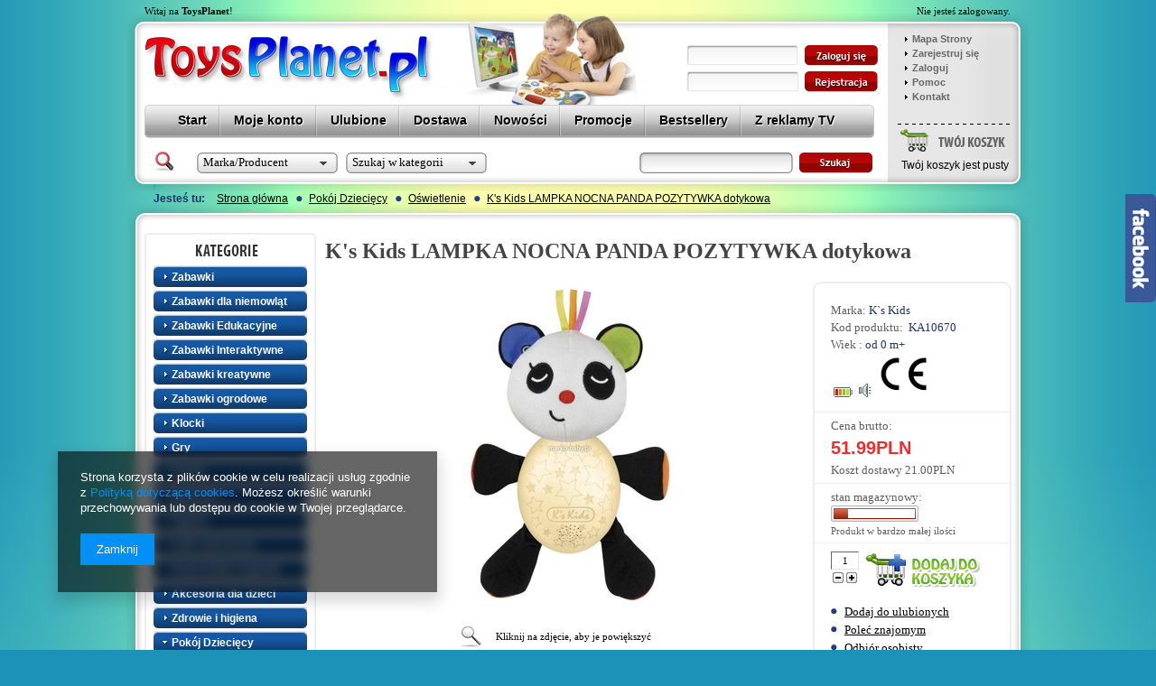

--- FILE ---
content_type: text/html; charset=utf-8
request_url: https://www.toysplanet.pl/product-pol-1800215787-Ks-Kids-LAMPKA-NOCNA-PANDA-POZYTYWKA-dotykowa.html
body_size: 27538
content:
<?xml version="1.0" encoding="UTF-8"?>
<!DOCTYPE html PUBLIC "-//W3C//DTD XHTML 1.0 Transitional//EN" "http://www.w3.org/TR/xhtml1/DTD/xhtml1-transitional.dtd">
<html xmlns="http://www.w3.org/1999/xhtml" lang="pl" xml:lang="pl"><head><meta http-equiv="Content-Type" content="text/html; charset=utf-8" /><meta http-equiv="Content-Language" content="pl" /><title>K's Kids LAMPKA NOCNA PANDA POZYTYWKA dotykowa 1800215787 - sklep internetowy ToysPlanet.pl</title><meta name="keywords" content="" /><meta name="description" content="K's Kids LAMPKA NOCNA PANDA POZYTYWKA dotykowa - Lampka nocna to najlepszy nocny przyjaciel Twojego dziecka. Posiada trzy uspokajające utwory muzyczne, a jej plastikowy brzuszek to świecąca lampka nocna, która zapewnia dziecku poczucie bezpieczeństwa." /><link rel="icon" href="/gfx/pol/favicon.ico" /><link rel="stylesheet" type="text/css" href="/gfx/pol/style.css.gzip?r=1448542363" /><script type="text/javascript" src="/gfx/pol/shop.js.gzip?r=1448542363"></script>
<!--[if IE 7]>
<link rel="stylesheet" type="text/css" href="/gfx/pol/style_SUUgNw==.css" />
<![endif]-->
<meta name="robots" content="index,follow" /><meta name="expires" content="never" /><meta name="distribution" content="global" /><meta name="rating" content="general" /><meta name="Author" content="ToysPlanet na bazie IdoSell (www.idosell.com/shop)." />
<!-- Begin LoginOptions html -->

<style>
#client_new_social .service_item[data-name="service_Apple"]:before, 
#cookie_login_social_more .service_item[data-name="service_Apple"]:before,
.oscop_contact .oscop_login__service[data-service="Apple"]:before {
    display: block;
    height: 2.6rem;
    content: url('/gfx/standards/apple.svg?r=1743165583');
}
.oscop_contact .oscop_login__service[data-service="Apple"]:before {
    height: auto;
    transform: scale(0.8);
}
#client_new_social .service_item[data-name="service_Apple"]:has(img.service_icon):before,
#cookie_login_social_more .service_item[data-name="service_Apple"]:has(img.service_icon):before,
.oscop_contact .oscop_login__service[data-service="Apple"]:has(img.service_icon):before {
    display: none;
}
</style>

<!-- End LoginOptions html -->

<!-- Open Graph -->
<meta property="og:type" content="website"><meta property="og:url" content="https://www.toysplanet.pl/product-pol-1800215787-Ks-Kids-LAMPKA-NOCNA-PANDA-POZYTYWKA-dotykowa.html
"><meta property="og:title" content="K's Kids LAMPKA NOCNA PANDA POZYTYWKA dotykowa"><meta property="og:description" content="Lampka nocna to najlepszy nocny przyjaciel Twojego dziecka. Posiada trzy uspokajające utwory muzyczne, a jej plastikowy brzuszek to świecąca lampka nocna, która zapewnia dziecku poczucie bezpieczeństwa."><meta property="og:site_name" content="ToysPlanet"><meta property="og:locale" content="pl_PL"><meta property="og:image" content="https://www.toysplanet.pl/hpeciai/64dd42cf0da8fbfd110a2fee281231f5/pol_pl_Ks-Kids-LAMPKA-NOCNA-PANDA-POZYTYWKA-dotykowa-1800215787_3.jpg"><meta property="og:image:width" content="255"><meta property="og:image:height" content="370"><link rel="manifest" href="https://www.toysplanet.pl/data/include/pwa/1/manifest.json?t=3"><meta name="apple-mobile-web-app-capable" content="yes"><meta name="apple-mobile-web-app-status-bar-style" content="black"><meta name="apple-mobile-web-app-title" content="www.toysplanet.pl"><link rel="apple-touch-icon" href="/data/include/pwa/1/icon-128.png"><link rel="apple-touch-startup-image" href="/data/include/pwa/1/logo-512.png" /><meta name="msapplication-TileImage" content="/data/include/pwa/1/icon-144.png"><meta name="msapplication-TileColor" content="#2F3BA2"><meta name="msapplication-starturl" content="/"><script type="application/javascript">var _adblock = true;</script><script async src="/data/include/advertising.js"></script><script type="application/javascript">var statusPWA = {
                online: {
                    txt: "Połączono z internetem",
                    bg: "#5fa341"
                },
                offline: {
                    txt: "Brak połączenia z internetem",
                    bg: "#eb5467"
                }
            }</script><script async type="application/javascript" src="/ajax/js/pwa_online_bar.js?v=1&r=6"></script><script >
window.dataLayer = window.dataLayer || [];
window.gtag = function gtag() {
dataLayer.push(arguments);
}
gtag('consent', 'default', {
'ad_storage': 'denied',
'analytics_storage': 'denied',
'ad_personalization': 'denied',
'ad_user_data': 'denied',
'wait_for_update': 500
});

gtag('set', 'ads_data_redaction', true);
</script><script  class='google_consent_mode_update'>
gtag('consent', 'update', {
'ad_storage': 'granted',
'analytics_storage': 'granted',
'ad_personalization': 'granted',
'ad_user_data': 'granted'
});
</script>
<!-- End Open Graph -->

<link rel="canonical" href="https://www.toysplanet.pl/product-pol-1800215787-Ks-Kids-LAMPKA-NOCNA-PANDA-POZYTYWKA-dotykowa.html" />

                <!-- Global site tag (gtag.js) -->
                <script  async src="https://www.googletagmanager.com/gtag/js?id=AW-765869872"></script>
                <script >
                    window.dataLayer = window.dataLayer || [];
                    window.gtag = function gtag(){dataLayer.push(arguments);}
                    gtag('js', new Date());
                    
                    gtag('config', 'AW-765869872', {"allow_enhanced_conversions":true});

                </script>
                
<!-- Begin additional html or js -->


<!--1|1|1-->
<style type="text/css">
#main_hotspot_zone1 div.icons, #main_hotspot_zone2 div.icons, #main_hotspot_zone3 div.icons{min-height:24px;}
</style>
<!--12|1|12-->
<meta name="google-site-verification" content="UjiL60GdcWUoWPbFa1booR-k1C2cRd4Wkg6YoWz8BZM" />

<!-- End additional html or js -->
<script>(function(w,d,s,i,dl){w._ceneo = w._ceneo || function () {
w._ceneo.e = w._ceneo.e || []; w._ceneo.e.push(arguments); };
w._ceneo.e = w._ceneo.e || [];dl=dl===undefined?"dataLayer":dl;
const f = d.getElementsByTagName(s)[0], j = d.createElement(s); j.defer = true;
j.src = "https://ssl.ceneo.pl/ct/v5/script.js?accountGuid=" + i + "&t=" +
Date.now() + (dl ? "&dl=" + dl : ""); f.parentNode.insertBefore(j, f);
})(window, document, "script", "1689ffa1-476a-4c22-9c12-ebb73aaee4d3");</script>
                <script>
                if (window.ApplePaySession && window.ApplePaySession.canMakePayments()) {
                    var applePayAvailabilityExpires = new Date();
                    applePayAvailabilityExpires.setTime(applePayAvailabilityExpires.getTime() + 2592000000); //30 days
                    document.cookie = 'applePayAvailability=yes; expires=' + applePayAvailabilityExpires.toUTCString() + '; path=/;secure;'
                    var scriptAppleJs = document.createElement('script');
                    scriptAppleJs.src = "/ajax/js/apple.js?v=3";
                    if (document.readyState === "interactive" || document.readyState === "complete") {
                          document.body.append(scriptAppleJs);
                    } else {
                        document.addEventListener("DOMContentLoaded", () => {
                            document.body.append(scriptAppleJs);
                        });  
                    }
                } else {
                    document.cookie = 'applePayAvailability=no; path=/;secure;'
                }
                </script>
                <script>let paypalDate = new Date();
                    paypalDate.setTime(paypalDate.getTime() + 86400000);
                    document.cookie = 'payPalAvailability_PLN=-1; expires=' + paypalDate.getTime() + '; path=/; secure';
                </script></head><body>
<!-- Begin additional html or js -->


<!--4|1|4-->
<script type="text/javascript">var scr=document.createElement('script');scr.src=('https:'==document.location.protocol?'https://':'http://')+'ssl.ceneo.pl/shops/sw.js?accountGuid=1689ffa1-476a-4c22-9c12-ebb73aaee4d3';scr.type='text/javascript';document.getElementsByTagName('head')[0].appendChild(scr);</script>

<!-- End additional html or js -->
<div id="container" class="projector_page"><div id="layout"><div id="header"><script type="text/javascript">
app_shop.urls.contact = "/contact-pol.html";
</script><script type="text/javascript">
app_shop.vars.currency_format = "###,##0.00";
app_shop.vars.currency_before_value = false;
app_shop.vars.currency_space = true;
app_shop.vars.symbol = "PLN";
</script><div id="viewType" style="display:none"></div><div class="account_menu"><span class="info_57702">
                    Witaj na <span class="n57702_cutlogin">ToysPlanet</span>!  <span style="position:absolute; top:0;right:1px;">Nie jesteś zalogowany.</span></span><a class="account_menu_link1" href="/client-new.php?register">Rejestracja</a><a class="account_menu_link2" href="/signin.php">Logowanie</a></div><div id="menu_top" style="background: url('/data/gfx/mask/pol/top_1_big.gif') top center no-repeat;height:1px;"><a id="logo" href="/" target="_self"><img src="/data/gfx/mask/pol/logo_1_big.png" alt="Zabawki ToysPlanet.pl" width="320" height="70" /></a></div><div class="n57703_menu_top"><div class="n57703_menu_top_links"><ul><li id="tl_1"><a class="n57703_link_p" href="/" rel="nofollow" title="Start" target="_self"><span class="n57703_link" id="menutop_1"><span class="n57703_link_sub">Start</span></span></a></li><li id="tl_2"><a class="n57703_link_p" href="/login.php" rel="nofollow" title="Moje konto" target="_self"><span class="n57703_link" id="menutop_2"><span class="n57703_link_sub">Moje konto</span></span></a></li><li id="tl_3"><a class="n57703_link_p" href="/basketedit.php?mode=2" rel="nofollow" title="Ulubione" target="_self"><span class="n57703_link" id="menutop_3"><span class="n57703_link_sub">Ulubione</span></span></a></li><li id="tl_4"><a class="n57703_link_p" href="/order-open.php" rel="nofollow" title="Dostawa" target="_self"><span class="n57703_link" id="menutop_4"><span class="n57703_link_sub">Dostawa</span></span></a></li><li id="tl_5"><a class="n57703_link_p" href="/search.php?newproducts=y" rel="nofollow" title="Nowości" target="_self"><span class="n57703_link" id="menutop_5"><span class="n57703_link_sub">Nowości</span></span></a></li><li id="tl_6"><a class="n57703_link_p" href="/search.php?promo=y" rel="nofollow" title="Promocje" target="_self"><span class="n57703_link" id="menutop_6"><span class="n57703_link_sub">Promocje</span></span></a></li><li id="tl_7"><a class="n57703_link_p" href="/search.php?bestseller=y" rel="nofollow" title="Bestsellery" target="_self"><span class="n57703_link" id="menutop_7"><span class="n57703_link_sub">Bestsellery</span></span></a></li><li id="tl_8" class="fl_last"><a class="n57703_link_p" href="/Z-reklamy-TV-sspecial-pol.html" rel="nofollow" title="Z reklamy TV" target="_self"><span class="n57703_link" id="menutop_8"><span class="n57703_link_sub">Z reklamy TV</span></span></a></li></ul></div></div><div class="n60142_container"><div class="n60142_notlog_label"><a href="/login.php" class="n60142_label" title="Kliknij, by się zalogować lub założyć nowe konto"></a></div><form action="login.php" method="post"><input type="hidden" name="operation" value="login" /><div class="n60142_main_n"><div class="n60142_sub_n"><div class="n60142_inputs"><span class="n60142_input"><input class="login" type="text" name="login" id="menu_login_login" value="" /></span><span class="n60142_input2"><input class="login_pass" type="password" name="password" id="menu_login_password" value="" /></span></div><input type="submit" class="n60142_submit" title="Kliknij, by się zalogować" value="" /><div class="n60142_links"><a class="n60142_link1" href="/client-new.php?register" title="Kliknij, by założyć nowe konto">          
					zarejestruj się            
				</a><a class="n60142_link2" href="/login.php?operation=recover" title="Kliknij, by przypomnieć hasło">            
					przypomnij hasło
				</a></div></div></div></form></div><div id="menu_basket" class="empty"><div id="menu_basket_sub"><h2><a class="to_basket" href="/basketedit.php?mode=1">
                       Twój koszyk
                </a></h2><a class="product-compare" href="product-compare.php" rel="nofollow">
                Porównanie (0)</a><div id="menu_basket_info" class="menu_basket_info"><span style="font-size:12px;">Twój koszyk jest pusty</span></div><a class="to_card empty_bsket" href="/basketedit.php?mode=1" rel="nofollow" title="Twój koszyk jest pusty, najpierw dodaj do niego towary z naszej oferty."></a><p><a class="favorite_products" href="/basketedit.php?mode=2" rel="nofollow" title="">
                        Ulubione  (0)</a><a class="checkout" href="basketedit.php?mode=1" title="">
                    Złóż zamówienie
                </a></p></div></div><script type="text/javascript">
    var session_sites_share = []
  
     session_sites_share[0] = 'www.toysplanet.pl';
  
//sesionBasket.init();


</script><h2 class="n57356_label">      
                  Przydatne Informacje
        </h2><div class="n57356_main"><div class="n57356_sub"><h3><a href="/sitemap.php" target="_self">Mapa Strony</a></h3><h3><a href="/client-new.php?register" target="_self">Zarejestruj się</a></h3><h3><a href="/signin.php" target="_self">Zaloguj</a></h3><h3><span>Pomoc</span></h3><h3><a href="/contact.php" target="_self">Kontakt</a></h3></div></div><div id="breadcrumbs"><div xmlns:v="http://rdf.data-vocabulary.org/#" id="breadcrumbs_sub"><h3>Jesteś tu: </h3><ol><li class="bc-main"><span typeof="v:Breadcrumb"><a rel="v:url" property="v:title" href="/">Strona główna</a></span></li><li data-node-id="264" class="category bc-item-1"><span typeof="v:Breadcrumb"><a rel="v:url" property="v:title" class="category" href="/pol_m_Pokoj-Dzieciecy-264.html">Pokój Dziecięcy</a></span></li><li data-node-id="267" class="category bc-active bc-item-2"><span typeof="v:Breadcrumb"><a rel="v:url" property="v:title" class="category" href="/pol_m_Pokoj-Dzieciecy_Oswietlenie-267.html">Oświetlenie</a></span></li><li class="bc-active bc-product-name"><span>K's Kids LAMPKA NOCNA PANDA POZYTYWKA dotykowa</span></li></ol></div></div><div class="n53688_main"><form action="search.php" id="gsearch" name="gsearch"><div class="n63419_advaced"><div class="n63419_advaced_sub"><div class="skinnable-select" id="n63419_producent"><select name="firm" class="n58573_firm"><option value="">Marka/Producent</option><option value="1001">3Toysm</option><option value="1378796381">4M</option><option value="1573569682">Albi</option><option value="1002">Anek</option><option value="1004">Artyk</option><option value="1541410212">Askato</option><option value="1410433914">B Kids</option><option value="1474379121">Bayer</option><option value="1488538603">Benir</option><option value="1328977809">Bestway</option><option value="1676626080">BJ Plastik</option><option value="1410434172">Blue-Box</option><option value="1373375736">Bouncie</option><option value="1330074743">Brimarex</option><option value="1016">Clementoni</option><option value="1343299722">DERFORM</option><option value="1378362828">Dickie Toys</option><option value="1767620271">DR RETTER</option><option value="1024">Dreambaby</option><option value="1350565566">Eichhorn</option><option value="1025">Epee</option><option value="1614585359">Everplast</option><option value="1516972545">Fisher Price</option><option value="1539597198">Gonher</option><option value="1348003520">Grafix</option><option value="1471000445">Herlitz</option><option value="1030">HH Poland</option><option value="1614600110">Inakof</option><option value="1360171335">Infantino</option><option value="1493202988">Jazwres</option><option value="1332147369">JET5</option><option value="1035">K's Kids</option><option value="1357545905">KinderBal</option><option value="1387440234">LEGO</option><option value="1416178215">Liscianigiochi S.p.A</option><option value="1426230213">Macyszyn Toys</option><option value="1329222489">Madej</option><option value="1569580415">Magic Box</option><option value="1677139888">Marek</option><option value="1040">Marko</option><option value="1676466680">Marmat</option><option value="1044">Mattel</option><option value="1427981794">Mej-pol</option><option value="1048">mic-o-mic</option><option value="1050">Mochtoys</option><option value="1392623655">Mondo</option><option value="1614983199">MSpa</option><option value="1471413978">Norimpex</option><option value="1054">Nuby</option><option value="1582808088">PalPlay</option><option value="1360171387">Paradiso Toys</option><option value="1658405531">Patio</option><option value="1683717096">Pecoware</option><option value="1507791534">PLASTWOOD</option><option value="1446157117">Polesie</option><option value="1624104595">Polygroup</option><option value="1603721653">Pulio</option><option value="1447177960">Quercetti</option><option value="1378711485">RUSSELL</option><option value="1067">Smily Play</option><option value="1068">Smoby</option><option value="1327576815">Spin Master</option><option value="1369119728">St. Majewski</option><option value="1438000331">STAMP</option><option value="1366201369">STARPLAY</option><option value="1072">Taf Toys</option><option value="1653463453">TechnoK</option><option value="1599225327">ToysPlanet</option><option value="1679316229">TP Toys</option><option value="1076">Trefl</option><option value="1434629848">WADER</option></select></div><div class="skinnable-select" id="n63419_kategoria"><select name="subcat" class="n58573_subcat"><option value="">Szukaj w kategorii</option><option value="131">Zabawki</option><option value="24">Zabawki / Zabawki do kąpieli</option><option value="23">Zabawki / Zabawki AGD</option><option value="25">Zabawki / Kolejki i tory</option><option value="26">Zabawki / Mały majsterkowicz</option><option value="27">Zabawki / Pozostałe</option><option value="137">Zabawki dla niemowląt</option><option value="00">Zabawki dla niemowląt / Chodziki</option><option value="55">Zabawki dla niemowląt / Grzechotki i gryzaki</option><option value="91">Zabawki dla niemowląt / Interaktywne</option><option value="50">Zabawki dla niemowląt / Karuzele do łóżeczka</option><option value="51">Zabawki dla niemowląt / Książeczki dla niemowląt</option><option value="56">Zabawki dla niemowląt / Stojaki gimnastyczne</option><option value="01">Zabawki dla niemowląt / Stoliczki edukacyjne</option><option value="58">Zabawki dla niemowląt / Pozytywki dla dzieci</option><option value="54">Zabawki dla niemowląt / Uczniaczki</option><option value="59">Zabawki dla niemowląt / Zestawy zabawek</option><option value="60">Zabawki dla niemowląt / Pozostałe</option><option value="136">Zabawki Edukacyjne</option><option value="62">Zabawki Edukacyjne / Instrumenty</option><option value="63">Zabawki Edukacyjne / Komputerki</option><option value="66">Zabawki Edukacyjne / Nauka i zabawa</option><option value="80">Zabawki Edukacyjne / Stoliki edukacyjne</option><option value="68">Zabawki Edukacyjne / Tablice dla dzieci</option><option value="69">Zabawki Edukacyjne / Układanki</option><option value="67">Zabawki Edukacyjne / Pozostałe</option><option value="138">Zabawki Interaktywne</option><option value="40">Zabawki Interaktywne / Maskotki Uczniaczki</option><option value="41">Zabawki Interaktywne / Kierownice</option><option value="43">Zabawki Interaktywne / Kostki edukacyjne</option><option value="47">Zabawki Interaktywne / Sortery, piramidki</option><option value="48">Zabawki Interaktywne / Telefony</option><option value="46">Zabawki Interaktywne / Pozostałe</option><option value="200">Zabawki kreatywne</option><option value="03">Zabawki kreatywne / Ciastolina</option><option value="05">Zabawki kreatywne / Piaskolina</option><option value="06">Zabawki kreatywne / Pozostałe</option><option value="283">Zabawki ogrodowe</option><option value="85">Zabawki ogrodowe / Domki ogrodowe</option><option value="38">Zabawki ogrodowe / Plac Zabaw</option><option value="91">Zabawki ogrodowe / Zjeżdżalnie</option><option value="88">Zabawki ogrodowe / Piaskownice</option><option value="37">Zabawki ogrodowe / Huśtawki</option><option value="84">Zabawki ogrodowe / Baseny dla dzieci</option><option value="86">Zabawki ogrodowe / Gry i zabawy</option><option value="24">Zabawki ogrodowe / Zabawki do piasku</option><option value="10">Zabawki ogrodowe / Zabawki do wody</option><option value="89">Zabawki ogrodowe / Piłki</option><option value="90">Zabawki ogrodowe / Pozostałe</option><option value="186">Klocki</option><option value="87">Klocki / Cobi</option><option value="92">Klocki / Klocki drewniane</option><option value="94">Klocki / Klocki konstrukcyjne</option><option value="98">Klocki / Lego</option><option value="08">Klocki / Pozostałe</option><option value="161">Gry</option><option value="52">Gry / Gry edukacyjne</option><option value="53">Gry / Gry towarzyskie</option><option value="55">Gry / Gry elektroniczne</option><option value="39">Gry / Gry zręcznościowe</option><option value="228">Puzzle</option><option value="68">Puzzle / Puzzle drewniane</option><option value="214">Maskotki</option><option value="15">Maskotki / Maskotki interaktywne</option><option value="93">Maskotki / Pluszaki</option><option value="19">Maskotki / Pozostałe</option><option value="208">Figurki</option><option value="72">Figurki / Max Steel</option><option value="11">Figurki / Postacie z bajek</option><option value="13">Figurki / Pozostałe</option><option value="170">Lalki i akcesoria</option><option value="74">Lalki i akcesoria / Lalki Barbie</option><option value="77">Lalki i akcesoria / Głowy do stylizacji</option><option value="82">Lalki i akcesoria / Lalki Natalia</option><option value="34">Lalki i akcesoria / Steffi</option><option value="78">Lalki i akcesoria / Pozostałe</option><option value="220">Samochody i pojazdy</option><option value="31">Samochody i pojazdy / Garaże i Parkingi</option><option value="21">Samochody i pojazdy / Serie</option><option value="22">Samochody i pojazdy / Pojazdy z bajek</option><option value="30">Samochody i pojazdy / Zdalnie sterowane</option><option value="31">Samochody i pojazdy / Samoloty i pokrewne</option><option value="09">Samochody i pojazdy / Pozostałe</option><option value="237">Akcesoria dla dzieci</option><option value="38">Akcesoria dla dzieci / Chodziki</option><option value="41">Akcesoria dla dzieci / Nosidełka i chusty</option><option value="42">Akcesoria dla dzieci / Zabezpieczenia dla dzieci</option><option value="292">Zdrowie i higiena</option><option value="93">Zdrowie i higiena / Akcesoria dla mamy</option><option value="94">Zdrowie i higiena / Akcesoria do kąpieli</option><option value="95">Zdrowie i higiena / Artykuły higieniczne</option><option value="264">Pokój Dziecięcy</option><option value="65">Pokój Dziecięcy / Dekoracje i ozdoby</option><option value="35">Pokój Dziecięcy / Łóżeczka i kojce</option><option value="66">Pokój Dziecięcy / Meble</option><option value="67">Pokój Dziecięcy / Oświetlenie</option><option value="c1214553779">Sport i Turystyka</option><option value="33">Sport i Turystyka / Sporty drużynowe</option><option value="36">Sport i Turystyka / Turystyka</option><option value="270">Rowery i pojazdy</option><option value="71">Rowery i pojazdy / Akcesoria</option><option value="72">Rowery i pojazdy / Hulajnogi</option><option value="73">Rowery i pojazdy / Jeździki</option><option value="76">Rowery i pojazdy / Pozostałe</option><option value="243">Artykuły szkolne</option><option value="65">Artykuły szkolne / Akcecoria</option><option value="44">Artykuły szkolne / Artykuły papiernicze</option><option value="25">Artykuły szkolne / Piórniki</option><option value="47">Artykuły szkolne / Plecaki szkolne</option><option value="387">Stroje karnawałowe</option></select></div><div class="n63419_price"><label>cena</label>
                        od
                        <input type="text" name="pricelimitmin" value="" class="inptxt_price" />
                        do
                        <input type="text" name="pricelimitmax" value="" class="inptxt_price" /></div></div><div class="adv_hide">zwiń</div></div><div class="n53688_quick"><div class="n53688_quick_sub"><input class="n53688" type="text" name="text" onfocus="searching_focus(this);" onblur="searching_blur(this);" value="" /><span class="btn_search"></span></div><input class="n63419_button" type="submit" name="submit" value="" title="Szukaj" /><span class="n53688_adv" id="adv_search">
                        zaawansowane
                    </span></div></form></div></div><div id="page_container"><div id="page"><div id="left"><div id="menu_categories" class="menu_cat_wrapper"><div class="h2_title"><a href="/categories.php" title="Kliknij, by zobaczyć wszystkie kategorie">
                    Kategorie
                </a></div><div class="menu_cat_sub"><ul class="menu_category1"><li id="up_1"><a class="menu_category1" href="/pol_m_Zabawki-131.html" target="_self" rel="toggle"><span>Zabawki<span class="ilosc_1">(69)</span></span></a><ul class="menu_category2"><li><a class="menu_category2" href="/pol_m_Zabawki_Zabawki-do-kapieli-224.html" target="_self"><span>Zabawki do kąpieli<span class="ilosc_2">(8)</span></span></a></li><li><a class="menu_category2" href="/pol_m_Zabawki_Zabawki-AGD-223.html" target="_self"><span>Zabawki AGD<span class="ilosc_2">(38)</span></span></a></li><li><a class="menu_category2" href="/pol_m_Zabawki_Kolejki-i-tory-225.html" target="_self"><span>Kolejki i tory<span class="ilosc_2">(4)</span></span></a></li><li><a class="menu_category2" href="/pol_m_Zabawki_Maly-majsterkowicz-226.html" target="_self"><span>Mały majsterkowicz<span class="ilosc_2">(4)</span></span></a></li><li><a class="menu_category2" href="/pol_m_Zabawki_Pozostale-227.html" target="_self"><span>Pozostałe<span class="ilosc_2">(27)</span></span></a></li><li class="menu_category_all"><a class="menu_category_all" href="/pol_m_Zabawki-131.html"><span class="menu_all">
                                                    Pokaż wszystkie
                                                </span></a></li></ul></li><li id="up_2"><a class="menu_category1" href="/pol_m_Zabawki-dla-niemowlat-137.html" target="_self" rel="toggle"><span>Zabawki dla niemowląt<span class="ilosc_1">(41)</span></span></a><ul class="menu_category2"><li><a class="menu_category2" href="/pol_m_Zabawki-dla-niemowlat_Chodziki-400.html" target="_self"><span>Chodziki<span class="ilosc_2">(5)</span></span></a></li><li><a class="menu_category2" href="/pol_m_Zabawki-dla-niemowlat_Grzechotki-i-gryzaki-155.html" target="_self"><span>Grzechotki i gryzaki<span class="ilosc_2">(4)</span></span></a></li><li><a class="menu_category2" href="/pol_m_Zabawki-dla-niemowlat_Interaktywne-391.html" target="_self"><span>Interaktywne<span class="ilosc_2">(11)</span></span></a></li><li><a class="menu_category2" href="/pol_m_Zabawki-dla-niemowlat_Karuzele-do-lozeczka-150.html" target="_self"><span>Karuzele do łóżeczka<span class="ilosc_2">(6)</span></span></a></li><li><a class="menu_category2" href="/pol_m_Zabawki-dla-niemowlat_Ksiazeczki-dla-niemowlat-151.html" target="_self"><span>Książeczki dla niemowląt<span class="ilosc_2">(3)</span></span></a></li><li><a class="menu_category2" href="/pol_m_Zabawki-dla-niemowlat_Stojaki-gimnastyczne-156.html" target="_self"><span>Stojaki gimnastyczne<span class="ilosc_2">(1)</span></span></a></li><li><a class="menu_category2" href="/pol_m_Zabawki-dla-niemowlat_Stoliczki-edukacyjne-401.html" target="_self"><span>Stoliczki edukacyjne<span class="ilosc_2">(2)</span></span></a></li><li><a class="menu_category2" href="/pol_m_Zabawki-dla-niemowlat_Pozytywki-dla-dzieci-158.html" target="_self"><span>Pozytywki dla dzieci<span class="ilosc_2">(9)</span></span></a></li><li><a class="menu_category2" href="/pol_m_Zabawki-dla-niemowlat_Uczniaczki-154.html" target="_self"><span>Uczniaczki<span class="ilosc_2">(2)</span></span></a></li><li><a class="menu_category2" href="/pol_m_Zabawki-dla-niemowlat_Zestawy-zabawek-159.html" target="_self"><span>Zestawy zabawek<span class="ilosc_2">(2)</span></span></a></li><li><a class="menu_category2" href="/pol_m_Zabawki-dla-niemowlat_Pozostale-160.html" target="_self"><span>Pozostałe<span class="ilosc_2">(2)</span></span></a></li><li class="menu_category_all"><a class="menu_category_all" href="/pol_m_Zabawki-dla-niemowlat-137.html"><span class="menu_all">
                                                    Pokaż wszystkie
                                                </span></a></li></ul></li><li id="up_3"><a class="menu_category1" href="/pol_m_Zabawki-Edukacyjne-136.html" target="_self" rel="toggle"><span>Zabawki Edukacyjne<span class="ilosc_1">(118)</span></span></a><ul class="menu_category2"><li><a class="menu_category2" href="/pol_m_Zabawki-Edukacyjne_Instrumenty-162.html" target="_self"><span>Instrumenty<span class="ilosc_2">(14)</span></span></a></li><li><a class="menu_category2" href="/pol_m_Zabawki-Edukacyjne_Komputerki-163.html" target="_self"><span>Komputerki<span class="ilosc_2">(1)</span></span></a></li><li><a class="menu_category2" href="/pol_m_Zabawki-Edukacyjne_Nauka-i-zabawa-166.html" target="_self"><span>Nauka i zabawa<span class="ilosc_2">(34)</span></span></a></li><li><a class="menu_category2" href="/pol_m_Zabawki-Edukacyjne_Stoliki-edukacyjne-380.html" target="_self"><span>Stoliki edukacyjne<span class="ilosc_2">(2)</span></span></a></li><li><a class="menu_category2" href="/pol_m_Zabawki-Edukacyjne_Tablice-dla-dzieci-168.html" target="_self"><span>Tablice dla dzieci<span class="ilosc_2">(58)</span></span></a></li><li><a class="menu_category2" href="/pol_m_Zabawki-Edukacyjne_Ukladanki-169.html" target="_self"><span>Układanki<span class="ilosc_2">(7)</span></span></a></li><li><a class="menu_category2" href="/pol_m_Zabawki-Edukacyjne_Pozostale-167.html" target="_self"><span>Pozostałe<span class="ilosc_2">(3)</span></span></a></li><li class="menu_category_all"><a class="menu_category_all" href="/pol_m_Zabawki-Edukacyjne-136.html"><span class="menu_all">
                                                    Pokaż wszystkie
                                                </span></a></li></ul></li><li id="up_4"><a class="menu_category1" href="/pol_m_Zabawki-Interaktywne-138.html" target="_self" rel="toggle"><span>Zabawki Interaktywne<span class="ilosc_1">(12)</span></span></a><ul class="menu_category2"><li><a class="menu_category2" href="/pol_m_Zabawki-Interaktywne_Maskotki-Uczniaczki-140.html" target="_self"><span>Maskotki Uczniaczki<span class="ilosc_2">(1)</span></span></a></li><li><a class="menu_category2" href="/pol_m_Zabawki-Interaktywne_Kierownice-141.html" target="_self"><span>Kierownice<span class="ilosc_2">(1)</span></span></a></li><li><a class="menu_category2" href="/pol_m_Zabawki-Interaktywne_Kostki-edukacyjne-143.html" target="_self"><span>Kostki edukacyjne<span class="ilosc_2">(3)</span></span></a></li><li><a class="menu_category2" href="/pol_m_Zabawki-Interaktywne_Sortery-piramidki-147.html" target="_self"><span>Sortery, piramidki<span class="ilosc_2">(1)</span></span></a></li><li><a class="menu_category2" href="/pol_m_Zabawki-Interaktywne_Telefony-148.html" target="_self"><span>Telefony<span class="ilosc_2">(1)</span></span></a></li><li><a class="menu_category2" href="/pol_m_Zabawki-Interaktywne_Pozostale-146.html" target="_self"><span>Pozostałe<span class="ilosc_2">(5)</span></span></a></li><li class="menu_category_all"><a class="menu_category_all" href="/pol_m_Zabawki-Interaktywne-138.html"><span class="menu_all">
                                                    Pokaż wszystkie
                                                </span></a></li></ul></li><li id="up_5"><a class="menu_category1" href="/pol_m_Zabawki-kreatywne-200.html" target="_self" rel="toggle"><span>Zabawki kreatywne<span class="ilosc_1">(39)</span></span></a><ul class="menu_category2"><li><a class="menu_category2" href="/pol_m_Zabawki-kreatywne_Ciastolina-203.html" target="_self"><span>Ciastolina<span class="ilosc_2">(3)</span></span></a></li><li><a class="menu_category2" href="/pol_m_Zabawki-kreatywne_Piaskolina-205.html" target="_self"><span>Piaskolina<span class="ilosc_2">(3)</span></span></a></li><li><a class="menu_category2" href="/pol_m_Zabawki-kreatywne_Pozostale-206.html" target="_self"><span>Pozostałe<span class="ilosc_2">(37)</span></span></a></li><li class="menu_category_all"><a class="menu_category_all" href="/pol_m_Zabawki-kreatywne-200.html"><span class="menu_all">
                                                    Pokaż wszystkie
                                                </span></a></li></ul></li><li id="up_6"><a class="menu_category1" href="/pol_m_Zabawki-ogrodowe-283.html" target="_self" rel="toggle"><span>Zabawki ogrodowe<span class="ilosc_1">(213)</span></span></a><ul class="menu_category2"><li><a class="menu_category2" href="/pol_m_Zabawki-ogrodowe_Domki-ogrodowe-285.html" target="_self"><span>Domki ogrodowe<span class="ilosc_2">(34)</span></span></a></li><li><a class="menu_category2" href="/pol_m_Zabawki-ogrodowe_Plac-Zabaw-438.html" target="_self"><span>Plac Zabaw<span class="ilosc_2">(7)</span></span></a></li><li><a class="menu_category2" href="/pol_m_Zabawki-ogrodowe_Zjezdzalnie-291.html" target="_self"><span>Zjeżdżalnie<span class="ilosc_2">(27)</span></span></a></li><li><a class="menu_category2" href="/pol_m_Zabawki-ogrodowe_Piaskownice-288.html" target="_self"><span>Piaskownice<span class="ilosc_2">(27)</span></span></a></li><li><a class="menu_category2" href="/pol_m_Zabawki-ogrodowe_Hustawki-437.html" target="_self"><span>Huśtawki<span class="ilosc_2">(1)</span></span></a></li><li><a class="menu_category2" href="/pol_m_Zabawki-ogrodowe_Baseny-dla-dzieci-284.html" target="_self"><span>Baseny dla dzieci<span class="ilosc_2">(10)</span></span></a></li><li><a class="menu_category2" href="/pol_m_Zabawki-ogrodowe_Gry-i-zabawy-286.html" target="_self"><span>Gry i zabawy<span class="ilosc_2">(22)</span></span></a></li><li><a class="menu_category2" href="/pol_m_Zabawki-ogrodowe_Zabawki-do-piasku-424.html" target="_self"><span>Zabawki do piasku<span class="ilosc_2">(18)</span></span></a></li><li><a class="menu_category2" href="/pol_m_Zabawki-ogrodowe_Zabawki-do-wody-410.html" target="_self"><span>Zabawki do wody<span class="ilosc_2">(11)</span></span></a></li><li><a class="menu_category2" href="/pol_m_Zabawki-ogrodowe_Pilki-289.html" target="_self"><span>Piłki<span class="ilosc_2">(3)</span></span></a></li><li><a class="menu_category2" href="/pol_m_Zabawki-ogrodowe_Pozostale-290.html" target="_self"><span>Pozostałe<span class="ilosc_2">(65)</span></span></a></li><li class="menu_category_all"><a class="menu_category_all" href="/pol_m_Zabawki-ogrodowe-283.html"><span class="menu_all">
                                                    Pokaż wszystkie
                                                </span></a></li></ul></li><li id="up_7"><a class="menu_category1" href="/pol_m_Klocki-186.html" target="_self" rel="toggle"><span>Klocki<span class="ilosc_1">(43)</span></span></a><ul class="menu_category2"><li><a class="menu_category2" href="/pol_m_Klocki_Cobi-187.html" target="_self" rel="toggle"><span>Cobi<span class="ilosc_2">(6)</span></span></a><ul class="menu_category3"><li><a class="menu_category3" href="/pol_m_Klocki_Cobi_Small-Army-313.html" target="_self"><span>Small Army<span class="ilosc_3">(6)</span></span></a></li></ul></li><li><a class="menu_category2" href="/pol_m_Klocki_Klocki-drewniane-192.html" target="_self"><span>Klocki drewniane<span class="ilosc_2">(1)</span></span></a></li><li><a class="menu_category2" href="/pol_m_Klocki_Klocki-konstrukcyjne-194.html" target="_self" rel="toggle"><span>Klocki konstrukcyjne<span class="ilosc_2">(18)</span></span></a><ul class="menu_category3"><li><a class="menu_category3" href="/pol_m_Klocki_Klocki-konstrukcyjne_Mic-o-Mic-195.html" target="_self"><span>Mic o Mic<span class="ilosc_3">(18)</span></span></a></li></ul></li><li><a class="menu_category2" href="/pol_m_Klocki_Lego-198.html" target="_self" rel="toggle"><span>Lego<span class="ilosc_2">(6)</span></span></a><ul class="menu_category3"><li><a class="menu_category3" href="/pol_m_Klocki_Lego_Star-Wars-347.html" target="_self"><span>Star Wars<span class="ilosc_3">(6)</span></span></a></li></ul></li><li><a class="menu_category2" href="/pol_m_Klocki_Pozostale-408.html" target="_self"><span>Pozostałe<span class="ilosc_2">(12)</span></span></a></li><li class="menu_category_all"><a class="menu_category_all" href="/pol_m_Klocki-186.html"><span class="menu_all">
                                                    Pokaż wszystkie
                                                </span></a></li></ul></li><li id="up_8"><a class="menu_category1" href="/pol_m_Gry-161.html" target="_self" rel="toggle"><span>Gry<span class="ilosc_1">(18)</span></span></a><ul class="menu_category2"><li><a class="menu_category2" href="/pol_m_Gry_Gry-edukacyjne-252.html" target="_self"><span>Gry edukacyjne<span class="ilosc_2">(2)</span></span></a></li><li><a class="menu_category2" href="/pol_m_Gry_Gry-towarzyskie-253.html" target="_self"><span>Gry towarzyskie<span class="ilosc_2">(2)</span></span></a></li><li><a class="menu_category2" href="/pol_m_Gry_Gry-elektroniczne-255.html" target="_self"><span>Gry elektroniczne<span class="ilosc_2">(8)</span></span></a></li><li><a class="menu_category2" href="/pol_m_Gry_Gry-zrecznosciowe-339.html" target="_self"><span>Gry zręcznościowe<span class="ilosc_2">(6)</span></span></a></li><li class="menu_category_all"><a class="menu_category_all" href="/pol_m_Gry-161.html"><span class="menu_all">
                                                    Pokaż wszystkie
                                                </span></a></li></ul></li><li id="up_9"><a class="menu_category1" href="/pol_m_Puzzle-228.html" target="_self" rel="toggle"><span>Puzzle<span class="ilosc_1">(2)</span></span></a><ul class="menu_category2"><li><a class="menu_category2" href="/pol_m_Puzzle_Puzzle-drewniane-368.html" target="_self"><span>Puzzle drewniane<span class="ilosc_2">(2)</span></span></a></li><li class="menu_category_all"></li></ul></li><li id="up_10"><a class="menu_category1" href="/pol_m_Maskotki-214.html" target="_self" rel="toggle"><span>Maskotki<span class="ilosc_1">(23)</span></span></a><ul class="menu_category2"><li><a class="menu_category2" href="/pol_m_Maskotki_Maskotki-interaktywne-215.html" target="_self" rel="toggle"><span>Maskotki interaktywne<span class="ilosc_2">(19)</span></span></a><ul class="menu_category3"><li><a class="menu_category3" href="/pol_m_Maskotki_Maskotki-interaktywne_Kotki-216.html" target="_self"><span>Kotki<span class="ilosc_3">(13)</span></span></a></li><li><a class="menu_category3" href="/pol_m_Maskotki_Maskotki-interaktywne_Pieski-217.html" target="_self"><span>Pieski<span class="ilosc_3">(3)</span></span></a></li><li><a class="menu_category3" href="/pol_m_Maskotki_Maskotki-interaktywne_Pozostale-218.html" target="_self"><span>Pozostałe<span class="ilosc_3">(3)</span></span></a></li></ul></li><li><a class="menu_category2" href="/pol_m_Maskotki_Pluszaki-393.html" target="_self"><span>Pluszaki<span class="ilosc_2">(1)</span></span></a></li><li><a class="menu_category2" href="/pol_m_Maskotki_Pozostale-219.html" target="_self"><span>Pozostałe<span class="ilosc_2">(3)</span></span></a></li><li class="menu_category_all"><a class="menu_category_all" href="/pol_m_Maskotki-214.html"><span class="menu_all">
                                                    Pokaż wszystkie
                                                </span></a></li></ul></li><li id="up_11"><a class="menu_category1" href="/pol_m_Figurki-208.html" target="_self" rel="toggle"><span>Figurki<span class="ilosc_1">(4)</span></span></a><ul class="menu_category2"><li><a class="menu_category2" href="/pol_m_Figurki_Max-Steel-372.html" target="_self"><span>Max Steel<span class="ilosc_2">(1)</span></span></a></li><li><a class="menu_category2" href="/pol_m_Figurki_Postacie-z-bajek-211.html" target="_self"><span>Postacie z bajek<span class="ilosc_2">(2)</span></span></a></li><li><a class="menu_category2" href="/pol_m_Figurki_Pozostale-213.html" target="_self"><span>Pozostałe<span class="ilosc_2">(1)</span></span></a></li><li class="menu_category_all"><a class="menu_category_all" href="/pol_m_Figurki-208.html"><span class="menu_all">
                                                    Pokaż wszystkie
                                                </span></a></li></ul></li><li id="up_12"><a class="menu_category1" href="/pol_m_Lalki-i-akcesoria-170.html" target="_self" rel="toggle"><span>Lalki i akcesoria<span class="ilosc_1">(35)</span></span></a><ul class="menu_category2"><li><a class="menu_category2" href="/pol_m_Lalki-i-akcesoria_Lalki-Barbie-174.html" target="_self"><span>Lalki Barbie<span class="ilosc_2">(3)</span></span></a></li><li><a class="menu_category2" href="/pol_m_Lalki-i-akcesoria_Glowy-do-stylizacji-177.html" target="_self"><span>Głowy do stylizacji<span class="ilosc_2">(2)</span></span></a></li><li><a class="menu_category2" href="/pol_m_Lalki-i-akcesoria_Lalki-Natalia-182.html" target="_self"><span>Lalki Natalia<span class="ilosc_2">(13)</span></span></a></li><li><a class="menu_category2" href="/pol_m_Lalki-i-akcesoria_Steffi-334.html" target="_self"><span>Steffi<span class="ilosc_2">(1)</span></span></a></li><li><a class="menu_category2" href="/pol_m_Lalki-i-akcesoria_Pozostale-178.html" target="_self"><span>Pozostałe<span class="ilosc_2">(17)</span></span></a></li><li class="menu_category_all"><a class="menu_category_all" href="/pol_m_Lalki-i-akcesoria-170.html"><span class="menu_all">
                                                    Pokaż wszystkie
                                                </span></a></li></ul></li><li id="up_13"><a class="menu_category1" href="/pol_m_Samochody-i-pojazdy-220.html" target="_self" rel="toggle"><span>Samochody i pojazdy<span class="ilosc_1">(95)</span></span></a><ul class="menu_category2"><li><a class="menu_category2" href="/pol_m_Samochody-i-pojazdy_Garaze-i-Parkingi-431.html" target="_self"><span>Garaże i Parkingi<span class="ilosc_2">(15)</span></span></a></li><li><a class="menu_category2" href="/pol_m_Samochody-i-pojazdy_Serie-221.html" target="_self"><span>Serie<span class="ilosc_2">(42)</span></span></a></li><li><a class="menu_category2" href="/pol_m_Samochody-i-pojazdy_Pojazdy-z-bajek-222.html" target="_self"><span>Pojazdy z bajek<span class="ilosc_2">(3)</span></span></a></li><li><a class="menu_category2" href="/pol_m_Samochody-i-pojazdy_Zdalnie-sterowane-230.html" target="_self"><span>Zdalnie sterowane<span class="ilosc_2">(29)</span></span></a></li><li><a class="menu_category2" href="/pol_m_Samochody-i-pojazdy_Samoloty-i-pokrewne-231.html" target="_self"><span>Samoloty i pokrewne<span class="ilosc_2">(3)</span></span></a></li><li><a class="menu_category2" href="/pol_m_Samochody-i-pojazdy_Pozostale-409.html" target="_self"><span>Pozostałe<span class="ilosc_2">(13)</span></span></a></li><li class="menu_category_all"><a class="menu_category_all" href="/pol_m_Samochody-i-pojazdy-220.html"><span class="menu_all">
                                                    Pokaż wszystkie
                                                </span></a></li></ul></li><li id="up_14"><a class="menu_category1" href="/pol_m_Akcesoria-dla-dzieci-237.html" target="_self" rel="toggle"><span>Akcesoria dla dzieci<span class="ilosc_1">(11)</span></span></a><ul class="menu_category2"><li><a class="menu_category2" href="/pol_m_Akcesoria-dla-dzieci_Chodziki-238.html" target="_self"><span>Chodziki<span class="ilosc_2">(6)</span></span></a></li><li><a class="menu_category2" href="/pol_m_Akcesoria-dla-dzieci_Nosidelka-i-chusty-241.html" target="_self"><span>Nosidełka i chusty<span class="ilosc_2">(5)</span></span></a></li><li><a class="menu_category2" href="/pol_m_Akcesoria-dla-dzieci_Zabezpieczenia-dla-dzieci-242.html" target="_self"><span>Zabezpieczenia dla dzieci<span class="ilosc_2">(2)</span></span></a></li><li class="menu_category_all"><a class="menu_category_all" href="/pol_m_Akcesoria-dla-dzieci-237.html"><span class="menu_all">
                                                    Pokaż wszystkie
                                                </span></a></li></ul></li><li id="up_15"><a class="menu_category1" href="/pol_m_Zdrowie-i-higiena-292.html" target="_self" rel="toggle"><span>Zdrowie i higiena<span class="ilosc_1">(7)</span></span></a><ul class="menu_category2"><li><a class="menu_category2" href="/pol_m_Zdrowie-i-higiena_Akcesoria-dla-mamy-293.html" target="_self"><span>Akcesoria dla mamy<span class="ilosc_2">(1)</span></span></a></li><li><a class="menu_category2" href="/pol_m_Zdrowie-i-higiena_Akcesoria-do-kapieli-294.html" target="_self"><span>Akcesoria do kąpieli<span class="ilosc_2">(4)</span></span></a></li><li><a class="menu_category2" href="/pol_m_Zdrowie-i-higiena_Artykuly-higieniczne-295.html" target="_self"><span>Artykuły higieniczne<span class="ilosc_2">(3)</span></span></a></li><li class="menu_category_all"><a class="menu_category_all" href="/pol_m_Zdrowie-i-higiena-292.html"><span class="menu_all">
                                                    Pokaż wszystkie
                                                </span></a></li></ul></li><li id="up_16" class="menu_category1_active"><a class="menu_category1" href="/pol_m_Pokoj-Dzieciecy-264.html" target="_self" rel="toggle"><span>Pokój Dziecięcy<span class="ilosc_1">(22)</span></span></a><ul class="menu_category2 current" style="display:block;"><li><a class="menu_category2" href="/pol_m_Pokoj-Dzieciecy_Dekoracje-i-ozdoby-265.html" target="_self"><span>Dekoracje i ozdoby<span class="ilosc_2">(2)</span></span></a></li><li><a class="menu_category2" href="/pol_m_Pokoj-Dzieciecy_Lozeczka-i-kojce-335.html" target="_self"><span>Łóżeczka i kojce<span class="ilosc_2">(2)</span></span></a></li><li><a class="menu_category2" href="/pol_m_Pokoj-Dzieciecy_Meble-266.html" target="_self"><span>Meble<span class="ilosc_2">(17)</span></span></a></li><li class="menu_category2_active"><a class="menu_category2" href="/pol_m_Pokoj-Dzieciecy_Oswietlenie-267.html" target="_self"><span>Oświetlenie<span class="ilosc_2">(1)</span></span></a></li><li class="menu_category_all"><a class="menu_category_all" href="/pol_m_Pokoj-Dzieciecy-264.html"><span class="menu_all">
                                                    Pokaż wszystkie
                                                </span></a></li></ul></li><li id="up_17"><a class="menu_category1" href="/pol_m_Sport-i-Turystyka-100.html" target="_self" rel="toggle"><span>Sport i Turystyka<span class="ilosc_1">(18)</span></span></a><ul class="menu_category2"><li><a class="menu_category2" href="/pol_m_Sport-i-Turystyka_Sporty-druzynowe-233.html" target="_self"><span>Sporty drużynowe<span class="ilosc_2">(15)</span></span></a></li><li><a class="menu_category2" href="/pol_m_Sport-i-Turystyka_Turystyka-236.html" target="_self"><span>Turystyka<span class="ilosc_2">(3)</span></span></a></li><li class="menu_category_all"><a class="menu_category_all" href="/pol_m_Sport-i-Turystyka-100.html"><span class="menu_all">
                                                    Pokaż wszystkie
                                                </span></a></li></ul></li><li id="up_18"><a class="menu_category1" href="/pol_m_Rowery-i-pojazdy-270.html" target="_self" rel="toggle"><span>Rowery i pojazdy<span class="ilosc_1">(11)</span></span></a><ul class="menu_category2"><li><a class="menu_category2" href="/pol_m_Rowery-i-pojazdy_Akcesoria-271.html" target="_self"><span>Akcesoria<span class="ilosc_2">(3)</span></span></a></li><li><a class="menu_category2" href="/pol_m_Rowery-i-pojazdy_Hulajnogi-272.html" target="_self"><span>Hulajnogi<span class="ilosc_2">(1)</span></span></a></li><li><a class="menu_category2" href="/pol_m_Rowery-i-pojazdy_Jezdziki-273.html" target="_self"><span>Jeździki<span class="ilosc_2">(4)</span></span></a></li><li><a class="menu_category2" href="/pol_m_Rowery-i-pojazdy_Pozostale-276.html" target="_self"><span>Pozostałe<span class="ilosc_2">(3)</span></span></a></li><li class="menu_category_all"><a class="menu_category_all" href="/pol_m_Rowery-i-pojazdy-270.html"><span class="menu_all">
                                                    Pokaż wszystkie
                                                </span></a></li></ul></li><li id="up_19"><a class="menu_category1" href="/pol_m_Artykuly-szkolne-243.html" target="_self" rel="toggle"><span>Artykuły szkolne<span class="ilosc_1">(148)</span></span></a><ul class="menu_category2"><li><a class="menu_category2" href="/pol_m_Artykuly-szkolne_Akcecoria-365.html" target="_self"><span>Akcecoria<span class="ilosc_2">(27)</span></span></a></li><li><a class="menu_category2" href="/pol_m_Artykuly-szkolne_Artykuly-papiernicze-244.html" target="_self"><span>Artykuły papiernicze<span class="ilosc_2">(22)</span></span></a></li><li><a class="menu_category2" href="/pol_m_Artykuly-szkolne_Piorniki-325.html" target="_self"><span>Piórniki<span class="ilosc_2">(60)</span></span></a></li><li><a class="menu_category2" href="/pol_m_Artykuly-szkolne_Plecaki-szkolne-247.html" target="_self"><span>Plecaki szkolne<span class="ilosc_2">(39)</span></span></a></li><li class="menu_category_all"><a class="menu_category_all" href="/pol_m_Artykuly-szkolne-243.html"><span class="menu_all">
                                                    Pokaż wszystkie
                                                </span></a></li></ul></li><li id="up_20"><a class="menu_category1" href="/pol_m_Stroje-karnawalowe-387.html" target="_self"><span>Stroje karnawałowe<span class="ilosc_1">(78)</span></span></a></li></ul></div></div><div id="menu_buttons"><div class="menu_button_wrapper"><a target="_self" href="/contact.php" title="Kontakt "><img alt="Kontakt " style="width:192px;height:200px;" src="/data/include/img/links/1357480041.png?t=" /></a></div><div class="menu_button_wrapper"><a target="_self" href="/Z-reklamy-TV-sspecial-pol.html" title="Zabawki z Reklamy TV"><img alt="Zabawki z Reklamy TV" style="width:192px;height:210px;" src="/data/include/img/links/1203007675.png?t=" /></a></div></div><div class="n63429_label"><a class="n63429_label" href="/Promocja-spromo-pol.html" title="Kliknij aby zobaczyć wszystkie produkty"><span>polecane</span></a><div class="my63429Controller"><div id="mySlidesPrev63429"></div><div id="myController63429"></div><div id="mySlidesNext63429"></div></div></div><div id="mySlides63429" class="mySlides63429_n"><div class="n63429_main_outline"><div class="n63429_main"><div class="n63429_sub"><div class="n61888_item"><a class="n61888_icon" href="/product-pol-1800233118-LALKA-BARBIE-NA-BIWAKU-Plonace-Ognisko-FDB45-TV.html" title="LALKA BARBIE NA BIWAKU Płonące Ognisko FDB45 TV"><img class="n61888_icon" src="/hpeciai/0669d9ee2aecc414306427458c5d84c7/pol_is_LALKA-BARBIE-NA-BIWAKU-Plonace-Ognisko-FDB45-TV-1800233118jpg" alt="LALKA BARBIE NA BIWAKU Płonące Ognisko FDB45 TV" /></a><div class="n61888_hs_right"><a class="n61888_title" href="/product-pol-1800233118-LALKA-BARBIE-NA-BIWAKU-Plonace-Ognisko-FDB45-TV.html" title="LALKA BARBIE NA BIWAKU Płonące Ognisko FDB45 TV">LALKA BARBIE NA BIWAKU Płonące Ognisko FDB45 TV</a><div class="n61888_desc"><ul><li>Barbie – w zestawie z podświetlanym ogniskiem z realistycznymi światełkami i efektami dźwiękowymi. Ale frajda! Wystarczy wcisnąć przycisk znajdujący się przy ognisku (ukryty jako jeden z kamieni), aby dodać przygodzie radosnych iskierek.</li></ul></div><div class="n61888_prices"><span class="n61888_price_normal"><span class="n61888_price_value">79<span class="kropka">.</span><span class="n61888_small">90</span><span class="n61888_name">PLN</span></span></span></div></div></div></div></div><div class="n63429_main"><div class="n63429_sub"><div class="n61888_item"><a class="n61888_icon" href="/product-pol-1800236186-Fisher-TOMEK-BLISKIE-SPOTKANIE-NA-TORZE-TOR-DVF78.html" title="Fisher TOMEK BLISKIE SPOTKANIE NA TORZE TOR DVF78"><img class="n61888_icon" src="/hpeciai/dfd2c67cc4786bb26dd1fb2b3ca0aa49/pol_is_Fisher-TOMEK-BLISKIE-SPOTKANIE-NA-TORZE-TOR-DVF78-1800236186jpg" alt="Fisher TOMEK BLISKIE SPOTKANIE NA TORZE TOR DVF78" /></a><div class="n61888_hs_right"><a class="n61888_title" href="/product-pol-1800236186-Fisher-TOMEK-BLISKIE-SPOTKANIE-NA-TORZE-TOR-DVF78.html" title="Fisher TOMEK BLISKIE SPOTKANIE NA TORZE TOR DVF78">Fisher TOMEK BLISKIE SPOTKANIE NA TORZE TOR DVF78</a><div class="n61888_desc"><ul><li>Rozbuduj swój świat Tomka i Przyjaciół i przenieś zabawę na bliskie spotkanie 2 lokomotywek na torze</li></ul></div><div class="n61888_prices"><span class="n61888_price_normal"><span class="n61888_price_value">18<span class="kropka">.</span><span class="n61888_small">90</span><span class="n61888_name">PLN</span></span></span></div></div></div></div></div><div class="n63429_main"><div class="n63429_sub"><div class="n61888_item"><a class="n61888_icon" href="/product-pol-1800231318-Mattel-CARS-3-AUTA-NATALIE-CERTAIN-samochodzik-TV.html" title="Mattel CARS 3 AUTA NATALIE CERTAIN samochodzik TV"><img class="n61888_icon" src="/hpeciai/4442d2a7c4b84c9a9d78742d5a5b09b6/pol_is_Mattel-CARS-3-AUTA-NATALIE-CERTAIN-samochodzik-TV-1800231318jpg" alt="Mattel CARS 3 AUTA NATALIE CERTAIN samochodzik TV" /></a><div class="n61888_hs_right"><a class="n61888_title" href="/product-pol-1800231318-Mattel-CARS-3-AUTA-NATALIE-CERTAIN-samochodzik-TV.html" title="Mattel CARS 3 AUTA NATALIE CERTAIN samochodzik TV">Mattel CARS 3 AUTA NATALIE CERTAIN samochodzik TV</a><div class="n61888_desc"><ul><li>Samochodzik z najnowszego filmu „Auta” Cars 3 – zabawka wyglądająca jak żywa! Każdy samochodzik to filmowy bohater o niepowtarzalnej osobowości. Pojazdy z  metalowymi nadwoziami w skali 1:55 wykonano z niezwykłą dbałością o detale.</li></ul></div><div class="n61888_prices"><span class="n61888_price_normal"><span class="n61888_price_value">25<span class="kropka">.</span><span class="n61888_small">90</span><span class="n61888_name">PLN</span></span></span></div></div></div></div></div></div></div><div class="n63429_bottom"></div><div id="menu_insurances"></div><div id="menu_buttons3"><div class="menu_button_wrapper"><a target="_blank" href="http://www.opineo.pl/?szukaj=toysplanet&amp;s=1" title="ToysPlanet na Opineo"><img alt="ToysPlanet na Opineo" style="width:190px;height:76px;" src="/data/include/img/links/1393259013.png?t=" /></a></div><div class="menu_button_wrapper"><a target="_self" href="https://wizytowka.rzetelnafirma.pl/HY5UQYDJ" title=""><img alt="" style="width:192px;height:99px;" src="/data/include/img/links/1392726015.jpg?t=" /></a></div><div class="menu_button_wrapper"><a target="_blank" href="http://www.opineo.pl/opinie/toysplanet-pl" title="wyróżnienie OPINEO w kategorii Dla Dzieci"><img alt="wyróżnienie OPINEO w kategorii Dla Dzieci" style="width:192px;height:221px;" src="/data/include/img/links/1427650938.jpg?t=" /></a></div></div></div><div id="middle" itemscope="itemscope" itemtype="http://schema.org/Product"><div id="middle_sub"><div class="middle_top"></div><div id="projector_productname"><div class="projector_productname_label"><strong>
				Informacje o produkcie
                        </strong></div></div><script type="text/javascript">
$(function(){
if($('#container.projector_page div.menu_messages_message').size())
    $('#container.projector_page #projector_productname div.projector_productname_label').css({'margin-top':'0'});
})
</script><script type="text/javascript">
                    var delivery_start = 0;
                   
            
            var cena_raty = parseFloat(51.99);
            var koszyk_raty = parseFloat(0.00);
			var koszyk_raty_lukas = parseFloat();
            var minimalna_raty = parseFloat();
			var minimalna_raty2 = parseFloat();
			var maksymalna_raty2 = parseFloat();

            var sum_raty = cena_raty + koszyk_raty;
            sum_raty = sum_raty.toFixed(2);
			var sum_raty_lukas = cena_raty + koszyk_raty_lukas;
            sum_raty_lukas = sum_raty_lukas.toFixed(2);
            


            var projector_sellby = "1";
            var projector_currency = 'PLN';


            
            
                    var projector_unit = "szt.";
                   
            var projector_unitprecission = 0;
            var projector_pricenetto = "42.27";
            var selectSizes = new Array();
         
        var projector_first_price = new Array("51.99","51.99","","42.27","","");
        
            selectSizes["onesize"] = new Array("51.99","42.27","","","","enable","4","Produkt w bardzo małej ilości","","/data/lang/pol/available_graph/graph_1_1.png","uniw","","","","21.00","2","","","false","y");
        </script><input type="hidden" name="module" value="true" id="module_delivery_undefined" /><input type="hidden" name="module" value="true" id="module_delivery_days_undefined" /><input type="hidden" name="module" value="true" id="module_availability_visible" /><input type="hidden" name="module" value="true" id="module_projector_v2" /><form id="form_projector" action="basketchange.php" method="post"><input type="hidden" name="product" value="1800215787" /><input type="hidden" name="size" /><input id="iemode" type="hidden" name="mode" value="1" /><h1 itemprop="name">K's Kids LAMPKA NOCNA PANDA POZYTYWKA dotykowa</h1><div class="clearBoth"></div><div class="product_info"><div class="product_info_sub"><div class="n63405_icons"></div><div class="form_wrapperek"><div class="product_info_top"><div class="series"><span>Marka:</span><a href="/ser-pol-1142347126-K`s-Kids.html" title="K`s Kids">K`s Kids</a></div><div class="producer"><span>Producent:</span><a class="n63405_producer" itemprop="brand" href="/firm-pol-1035-Ks-Kids.html"><span>K's Kids</span></a></div><div class="code"><span>Kod produktu:</span><strong class="n63405_code" itemprop="productID">KA10670</strong></div><div class="param_trait"><span class="lt_description dleft">Wiek : 
                                </span><span class="lt_description dright"><a class="param_trait" href="/tra-pol-18-od-0-m.html">od 0 m+</a></span></div><div class="param_trait"><span class="lt_description"><a class="param_trait_gfx" href="/tra-pol-64-3-x-AAA-1-5V-w-zestawie.html" title="3 x AAA 1,5V (w zestawie)"><img class="list_traits_gfx" src="/data/lang/pol/traits/gfx/projector/1326816623_1.jpg" alt="3 x AAA 1,5V (w zestawie)" /></a></span><span class="lt_description"><a class="param_trait_gfx" href="/tra-pol-1332148027-efekty-dzwiekowe.html" title="efekty dźwiękowe"><img class="list_traits_gfx" src="/data/lang/pol/traits/gfx/projector/1332148026_1.png" alt="efekty dźwiękowe" /></a></span><span class="lt_description"><a class="param_trait_gfx" href="/tra-pol-1332148560-CE.html" title="CE"><img class="list_traits_gfx" src="/data/lang/pol/traits/gfx/projector/1332148543_1.png" alt="CE" /></a></span></div></div><div class="product_section sizes" id="projector_sizes_cont"><label>
                        Rozmiar
                    </label><div class="product_section_sub"><div class="projector_list_title" id="sizes_menu_list_cont" onclick="Projector.menu_rozmiary('on');"><span id="results_size_lista">wybierz</span></div><div class="projector_list_results" id="sizes_menu_list" style="display:none;"><div><a href="#size=uniwersalny" rel="uniwersalny" onclick="&#10;                                                        Projector.menus(&quot;sizes_menu_list&quot;,0,&quot;uniwersalny&quot;);Projector.start(&quot;onesize&quot;,&quot;uniwersalny&quot;);boldActivSize(); return false;">uniwersalny</a></div></div></div></div><div class="product_section description" itemprop="description"><label>
                            Krótki opis 
                        </label><div class="product_section_sub"><ul><li>Lampka nocna to najlepszy nocny przyjaciel Twojego dziecka. Posiada trzy uspokajające utwory muzyczne, a jej plastikowy brzuszek to świecąca lampka nocna, która zapewnia dziecku poczucie bezpieczeństwa.</li></ul></div></div><div class="form_clear"></div></div><div class="form_wrapperek2" itemprop="offers" itemscope="" itemtype="http://schema.org/Offer"><div class="product_section prices"><label>
                                Cena brutto: 												
                            </label><div class="product_section_sub"><del class="maxprice" id="projector_status_maxprice"></del><span class="price" id="projector_price_cont"><span>51.99</span>PLN</span><a class="phone_price" id="projector_phoneprice_cont" style="display:none;" href="/contact.php"></a></div></div><div class="product_section netto_price" id="projector_pricenetto_cont" style="display:none;"><label>
                        Cena netto:
                    </label><div class="product_section_sub"><span class="netto_price" id="projector_pricenetto_cont_value">42.27PLN</span></div></div><meta itemprop="priceCurrency" content="PLN" /><meta itemprop="price" content="51.99" /><div class="product_section points_price" id="projector_pricepoints_cont" style="display:none;"><label>
                        Za punkty
                    </label><div class="product_section_sub"><span class="projector_points_value" id="projector_pricepoints_cont_value"></span></div></div><span class="projector_yousave" id="projector_price_cont_yousave"></span><div class="product_section delivery_cost" id="projector_delivery_cont"><label>Koszt dostawy</label><div class="product_section_sub"><span class="projector_delivery_cost" id="projector_delivery_cont_value"></span><span class="projector_delivery_free" id="projector_deliveryfree_cont">
                            Gratis! 
                        </span></div></div><span style="display:none;"><link itemprop="availability" href="http://schema.org/InStock" />In stock
		                        </span><div class="form_clear"></div></div><div class="form_wrapperek3"><div class="product_section projector_status" style="display:none;" id="projector_status_cont"><label>stan magazynowy: </label><div class="product_section_sub"><div class="projestor_stanmagstatus" id="projector_status_gfx_cont"><div id="projector_status_gfx"></div></div><div class="projector_status_desc" id="projector_status_description">Produkt w bardzo małej ilości</div></div></div><div class="product_section amount" id="projector_amount_cont" style="display:none;"><label>Dostępne</label><div class="product_section_sub"><span class="projector_amount_value" id="projector_amount_cont_value"></span> szt.
                    </div></div><div class="product_section delivery"><label id="projector_status_description_title">
                        Wysyłka
                    </label><div class="product_section_sub"><div class="projector_delivery_day" id="projector_status_description2"></div></div></div><div class="product_section sellby" id="projector_sprzed_po" style="display:none;"><label id="projector_sprzed_po_title">Sprzedawane po</label><div class="product_section_sub"><div class="projector_sellby">1<span class="projector_sprzed_po_2">szt.</span></div></div></div><div class="product_section sellby_basket" style="display:none;"><label>Do koszyka </label><div class="product_section_sub" id="projector_do_kosz"><div class="projector_do_kosz_2"><span class="projector_sprzedawanepo_sellbyrecount" id="projector_sellbyrecount"></span><span class="projector_sprzed_po_2">szt.</span>
                            (<span class="projector_price_value" id="projector_sellbyrecount_price"></span>)
                        </div></div></div><div class="form_clear"></div></div><div class="form_wrapperek5"><div class="product_section buttons"><label></label><div class="product_section_sub"><div class="projector_number" id="projector_number_cont"><input class="projector_number" name="number" id="projector_number_value" value="1" onblur="Projector.number_check(this.value,'2')" /><button class="projector_number_down" onclick="Projector.number_down('projector_number_value',2); return false;">
                            -
                        </button><button class="projector_number_up" onclick="Projector.number_up('projector_number_value',2); return false;">
                            +
                        </button></div><div class="projector_points2" id="projector_forpoints" style="display:none;"><input id="forpoints_check" class="projector_points" type="checkbox" value="1" name="forpoints" onclick="Projector.forpoints();" /><span class="projector_pointsinfo">Kup za punkty</span></div><button class="projector_butttons_buy" id="projector_button_basket" onclick="Alertek.show_alert(txt_choiceSize_txt);return false;" style="cursor:not-allowed;" title="Dodaj produkt do koszyka">
                        Dodaj do koszyka
                    </button><a href="#add_favorite" class="projector_buttons_obs" id="projector_button_observe" onclick="Alertek.show_alert('Wybierz rozmiar');return false;" title="Dodaj do ulubionych">
                        Dodaj do ulubionych
                    </a><a class="projector_recommend" href="#">
                        Poleć znajomym
                    </a><a class="projector_prodstock" href="/product-stocks.php?product=1800215787">
                            Odbiór osobisty
                        </a><a class="projector_prodstock_compare" href="settings.php?comparers=add&amp;product=1800215787" title="Dodaj do porównania">
                        Dodaj do porównania
                    </a></div></div><div class="form_clear"></div></div></div><div class="form_clear"></div></div><div class="photos"><a href="/hpeciai/64dd42cf0da8fbfd110a2fee281231f5/pol_pl_Ks-Kids-LAMPKA-NOCNA-PANDA-POZYTYWKA-dotykowa-1800215787_3.jpg" id="img_1" onclick="Popup.show('/hpeciai/64dd42cf0da8fbfd110a2fee281231f5/pol_pl_Ks-Kids-LAMPKA-NOCNA-PANDA-POZYTYWKA-dotykowa-1800215787_3.jpg',551,800);return false;"><img itemprop="image" alt="K's Kids LAMPKA NOCNA PANDA POZYTYWKA dotykowa" title="Kliknij na zdjęcie, aby je powiększyć" src="/hpeciai/a0c6f156bb3710d033e1ed7577a1efbe/pol_pm_Ks-Kids-LAMPKA-NOCNA-PANDA-POZYTYWKA-dotykowa-1800215787_3.jpg" /></a><a href="/hpeciai/6b80a1f135d303ad88e0953d5bc0507b/pol_pl_Ks-Kids-LAMPKA-NOCNA-PANDA-POZYTYWKA-dotykowa-1800215787_2.jpg" style="display:none;" id="img_2" onclick="Popup.show('/hpeciai/6b80a1f135d303ad88e0953d5bc0507b/pol_pl_Ks-Kids-LAMPKA-NOCNA-PANDA-POZYTYWKA-dotykowa-1800215787_2.jpg',712,377);return false;"><img itemprop="image" alt="K's Kids LAMPKA NOCNA PANDA POZYTYWKA dotykowa" title="Kliknij na zdjęcie, aby je powiększyć" src="/hpeciai/2c439f72cc492384dcca28c1d78f42da/pol_pm_Ks-Kids-LAMPKA-NOCNA-PANDA-POZYTYWKA-dotykowa-1800215787_2.jpg" /></a><a href="/hpeciai/690e215590c701fe1dc59d65faf915f1/pol_pl_Ks-Kids-LAMPKA-NOCNA-PANDA-POZYTYWKA-dotykowa-1800215787_4.jpg" style="display:none;" id="img_3" onclick="Popup.show('/hpeciai/690e215590c701fe1dc59d65faf915f1/pol_pl_Ks-Kids-LAMPKA-NOCNA-PANDA-POZYTYWKA-dotykowa-1800215787_4.jpg',537,800);return false;"><img itemprop="image" alt="K's Kids LAMPKA NOCNA PANDA POZYTYWKA dotykowa" title="Kliknij na zdjęcie, aby je powiększyć" src="/hpeciai/44e0e10b06a921f6c6c68a2a7ddd11e7/pol_pm_Ks-Kids-LAMPKA-NOCNA-PANDA-POZYTYWKA-dotykowa-1800215787_4.jpg" /></a><a href="/hpeciai/c2462150d112aaa9769a43f5e8a6d73c/pol_pl_Ks-Kids-LAMPKA-NOCNA-PANDA-POZYTYWKA-dotykowa-1800215787_1.jpg" style="display:none;" id="img_4" onclick="Popup.show('/hpeciai/c2462150d112aaa9769a43f5e8a6d73c/pol_pl_Ks-Kids-LAMPKA-NOCNA-PANDA-POZYTYWKA-dotykowa-1800215787_1.jpg',710,340);return false;"><img itemprop="image" alt="K's Kids LAMPKA NOCNA PANDA POZYTYWKA dotykowa" title="Kliknij na zdjęcie, aby je powiększyć" src="/hpeciai/e0c53dd25fcc940fa072a838be1dc132/pol_pm_Ks-Kids-LAMPKA-NOCNA-PANDA-POZYTYWKA-dotykowa-1800215787_1.jpg" /></a><p>Kliknij na zdjęcie, aby je powiększyć</p><div class="enclosures"><a href="/hpeciai/64dd42cf0da8fbfd110a2fee281231f5/pol_pl_Ks-Kids-LAMPKA-NOCNA-PANDA-POZYTYWKA-dotykowa-1800215787_3.jpg" onclick="Projector.imagerotate('img_1');return false;"><img alt="small_photo" src="/hpeciai/e5bcaf2de0f60fc8eea7734dec931665/pol_ps_Ks-Kids-LAMPKA-NOCNA-PANDA-POZYTYWKA-dotykowa-1800215787_3.jpg" /></a><a href="/hpeciai/6b80a1f135d303ad88e0953d5bc0507b/pol_pl_Ks-Kids-LAMPKA-NOCNA-PANDA-POZYTYWKA-dotykowa-1800215787_2.jpg" onclick="Projector.imagerotate('img_2');return false;"><img alt="small_photo" src="/hpeciai/c7c201411583f363c11935f7657febab/pol_ps_Ks-Kids-LAMPKA-NOCNA-PANDA-POZYTYWKA-dotykowa-1800215787_2.jpg" /></a><a href="/hpeciai/690e215590c701fe1dc59d65faf915f1/pol_pl_Ks-Kids-LAMPKA-NOCNA-PANDA-POZYTYWKA-dotykowa-1800215787_4.jpg" onclick="Projector.imagerotate('img_3');return false;"><img alt="small_photo" src="/hpeciai/5657a8f30fd27b6446f96f2830fb904b/pol_ps_Ks-Kids-LAMPKA-NOCNA-PANDA-POZYTYWKA-dotykowa-1800215787_4.jpg" /></a><a href="/hpeciai/c2462150d112aaa9769a43f5e8a6d73c/pol_pl_Ks-Kids-LAMPKA-NOCNA-PANDA-POZYTYWKA-dotykowa-1800215787_1.jpg" onclick="Projector.imagerotate('img_4');return false;"><img alt="small_photo" src="/hpeciai/13023a2cb7fba8889ea4a4d885737b21/pol_ps_Ks-Kids-LAMPKA-NOCNA-PANDA-POZYTYWKA-dotykowa-1800215787_1.jpg" /></a></div></div><div class="clearBoth"></div></form><div id="alert_cover" class="projector_alert_55916" style="display:none" onclick="Alertek.hide_alert();"></div><script type="text/javascript">
                    var zm1 = "1";
                    
                            var zm2 = "onesize";
                            var zm3 = "uniwersalny";
                        
            
        Projector.start_zero();
         boldActivSize();
        
        </script><div class="component_projector_longdescription" id="component_projector_longdescription_not"><div class="n56174_main"><div class="n56174_sub"><div class="n56174_label"><span class="projector_label">
		                    PEŁEN OPIS
		                </span></div><div class="n56174_desc"><p><strong><span style="font-family: arial,helvetica,sans-serif; font-size: 10pt;">Nocni Przyjaciele LAMPKA NOCNA PANDA</span></strong><br /><br /><span style="font-family: arial,helvetica,sans-serif; font-size: 10pt;">Świeci i gra 3 uspokajające melodie</span> <span style="font-family: arial,helvetica,sans-serif; font-size: 10pt;">Idealna zabawka do łóżeczka dziecięcego</span><br /><br /><span style="font-family: arial,helvetica,sans-serif; font-size: 10pt;">Lampka nocna Panda to najlepszy nocny przyjaciel Twojego dziecka. Posiada trzy uspokajające utwory muzyczne, a jej plastikowy brzuszek to świecąca lampka nocna, która zapewnia dziecku poczucie bezpieczeństwa. Wyłączysz ją jednym dotykiem ręki. Lampka może wygrywać melodie bez zapalonej lampki. Natomiast nie może po prostu świecić. Lampka wygrywa 3 różne melodie na dwóch poziomach głośności. Pozostałych nocnych przyjaciół znajdziesz w naszym sklepie.</span><br /><br /><span style="font-family: arial,helvetica,sans-serif; font-size: 10pt;">Wysokość zabawki ok. 23 - 24 cm.</span><br /><span style="font-family: arial,helvetica,sans-serif; font-size: 10pt;">Wymiary opakowania: szer. 18 cm, wys. 26 cm, gł. 9,5 cm.</span><br /><br /><span style="font-family: arial,helvetica,sans-serif; font-size: 10pt;">K'sKids to seria specjalnie stworzona dla rozwoju niemowląt i małych dzieci. Zabawki K'sKids to efekt pracy specjalistów i expertów dzięcięcego rozwoju (w tym również psychologów) oraz rodziców. Dopasowane są rozmiarem do małych rączek dziecka, pobudzają i rozwijają zmysły maleństwa, wykonane z najlepszych i najbezpieczniejszych materiałów. Produkty K'sKids zdobyły wiele światowych nagród i cieszą miliony maluchów w 50 krajach świata. Posiadają atest PZH oraz pozytywną opinię Instytutu „ Centrum Zdrowia Dziecka".</span></p></div></div></div></div><div class="n58676"><div id="tabs_58676"></div></div><div class="clearBoth"></div><script type="text/javascript" class="ajaxLoad">$(function(){initHovers('tabs_58676',optionsHovers('0',''),'true');})
</script><div class="component_projector_dictionary" id="component_projector_dictionary"><div class="n56173_main"><div class="n56173_label"><span class="n56173_label">
		    		Parametry techniczne:
		    	</span></div><div class="n56173_sub"><table class="n54117_dictionary" cellspacing="0" cellpadding="0"><tr><td class="n54117_item_a1"><span>Wiek </span><img class="qmark showTip" src="/gfx/pol/qmark2.gif?r=1448542362" alt="" title="" /><div class="tooltipContent"><p>18+</p></div></td><td class="n54117_item_b1"><div class="n54117_item_b_sub">od 0 m+</div></td></tr><tr><td class="n54117_item_a2"><span>Zasilanie</span></td><td class="n54117_item_b2"><div class="n54117_item_b_sub">3 x AAA 1,5V (w zestawie)</div></td></tr><tr><td class="n54117_item_a1"><span>Dźwięk</span></td><td class="n54117_item_b1"><div class="n54117_item_b_sub">efekty dźwiękowe</div></td></tr><tr><td class="n54117_item_a2"><span>CE</span></td><td class="n54117_item_b2"><div class="n54117_item_b_sub">CE</div></td></tr><tr><td class="n54117_footer" colspan="2"><br /></td></tr></table></div></div></div><div class="component_projector_opinions" id="component_projector_opinions"><div class="n59718_label"><span class="n59718_label">Opinie użytkowników</span></div><div class="n59718_main1"><div class="n59718_sub"><div id="n54150_hidden" class="hidden_55773"><div class="n56197_login"><span class="n56197_login">Aby móc ocenić produkt lub dodać opinię, musisz być <a href="/login.php" title="Kliknij, aby przejść do strony logowania">zalogowany</a>.</span></div></div></div></div></div><div class="component_projector_askforproduct" id="component_projector_askforproduct"><a id="askforproduct" href="#askforproduct_close"></a><form action="settings.php" class="projector_askforproduct" method="post"><div class="n61389_label"><span class="n61389_label">
            Zapytaj o produkt:
        </span></div><div class="n61389_main"><div class="n61389_sub"><h3 class="n61389_desc">
                Jeżeli powyższy opis jest dla Ciebie niewystarczający, prześlij nam swoje pytanie odnośnie tego produktu. Postaramy się odpowiedzieć tak szybko jak tylko będzie to możliwe.
            </h3><input type="hidden" name="question_product_id" value="1800215787" /><input type="hidden" name="question_action" value="add" /><div class="form"><div class="n61389_left2"><span class="title_email">E-mail:</span></div><div class="n61389_right2"><input id="askforproduct_email" class="n61389_form" type="text" name="question_email" value="" /><img src="/gfx/pol/need.gif?r=1448542362" alt="To pole jest wymagane do złożenia zamówienia." /></div></div><div class="form" id="form_textarea2"><div class="n61389_left3"><span class="title_pytanie">Pytanie:</span></div><div class="n61389_right3"><textarea class="n61389_body" id="n56188_question" name="product_question" rows="6" cols="52"></textarea><img src="/gfx/pol/need.gif?r=1448542362" alt="To pole jest wymagane do złożenia zamówienia." /></div></div><div class="n61389_submit"><input class="btn-small n61389_submit" type="submit" value="Wyślij" /></div><div class="n61389_legend">
                    pola oznaczone - 
                    <img src="/gfx/pol/need.gif?r=1448542362" alt="To pole jest wymagane do złożenia zamówienia." /> - są wymagane 
                </div></div></div></form></div><script type="text/javascript" class="ajaxLoad">
var txt_askforproduct_email = 'Wprowadź poprawny adres e-mail';
var txt_askforproduct_product = 'Wprowadź pytanie do produktu';
askforproduct.init();
</script><div class="component_projector_suggestproduct" id="component_projector_suggestproduct"><a id="suggestproduct" href="#suggestproduct_close"></a><form action="contact.php" class="projector_suggestproduct" method="post"><div class="n56183_label"><span class="n56183_label">
			Poleć ten produkt
		</span></div><div class="n56183_main"><div class="n56183_sub"><h3 class="n56183_desc">
				Jeżeli chcesz poinformować swojego znajomego o produkcie, który Twoim zdaniem może go zainteresować, skorzystaj z poniższego formularza.
			</h3><div class="form"><div class="n56183_left1"><span class="title_do">Do:</span></div><div class="n56183_right1"><input type="hidden" name="product" value="1800215787" /><input maxlength="255" class="n56183_form" id="projector_suggestproduct_to" type="text" name="to" /><img src="/gfx/pol/need.gif?r=1448542362" alt="To pole jest wymagane do złożenia zamówienia." /></div></div><div class="n56183_desc">
				Możesz podać więcej adresów e-mail, rozdzielając je przecinkami
			</div><div class="form"><div class="n56183_left2"><span class="title_podpis">Podpis:</span></div><div class="n56183_right2"><input id="projector_suggestproduct_firstname" class="n56183_form" type="text" name="firstname" value="" /><img src="/gfx/pol/need.gif?r=1448542362" alt="To pole jest wymagane do złożenia zamówienia." /></div></div><div class="form" id="form_textarea"><div class="n56183_left3"><span class="title_tresc">Treść:</span></div><div class="n56183_right3"><textarea class="n56183_body" id="projector_suggestproduct_body" name="body" rows="6" cols="52">Znalazłem coś wartego uwagi. Wydawało mi się, że ten produkt może być dla Ciebie interesujący, więc przesyłam Ci link do niego.</textarea><img src="/gfx/pol/need.gif?r=1448542362" alt="To pole jest wymagane do złożenia zamówienia." /></div></div><div class="n56183_submit"><input class="btn-small n56183_submit" type="submit" value="Wyślij" /></div><div class="n56183_legend">
                    pola oznaczone - 
                    <img src="/gfx/pol/need.gif?r=1448542362" alt="To pole jest wymagane do złożenia zamówienia." /> - są wymagane 
                </div></div></div></form></div><script type="text/javascript" class="ajaxLoad">
        
        var Popup_enclosures = new Object();
		 var basecount = '4';
        var baseurl= 'http://www.toysplanet.pl/';
     
</script><div id="show_popup_photo" style="display:none;" onmouseover="document.getElementById('popup_next_prev').style.display='block';" onmouseout="document.getElementById('popup_next_prev').style.display='none';"><a href="#" id="show_popup_photo_close" class="projector_photo_close_55916"><img src="/gfx/pol/zamknij.gif?r=1448542362" alt="Zamknij" class="projector_photo_close_55916" /></a><div class="projector_showpopup_poprznext_55916" id="popup_next_prev"><a href="Javascript:void(0);" class="projector_showpopup_previous_55916" onclick="Popup.prev_img();return false;"></a><a href="Javascript:void(0);" class="projector_showpopup_next_55916" onclick="Popup.next_img();return false;"></a></div><div id="show_popup_photo_sub"><img id="big_photo" alt="K's Kids LAMPKA NOCNA PANDA POZYTYWKA dotykowa" class="projector_big_photo_55916" src="/hpeciai/e5bcaf2de0f60fc8eea7734dec931665/pol_ps_Ks-Kids-LAMPKA-NOCNA-PANDA-POZYTYWKA-dotykowa-1800215787_3.jpg" /></div><div class="projector_miniaturki_55916" id="popup_miniaturki"><img class="projector_showpopup_img_55916" alt="" onclick="Popup.resize('/hpeciai/64dd42cf0da8fbfd110a2fee281231f5/pol_pl_Ks-Kids-LAMPKA-NOCNA-PANDA-POZYTYWKA-dotykowa-1800215787_3.jpg','551','800');" src="/hpeciai/e5bcaf2de0f60fc8eea7734dec931665/pol_ps_Ks-Kids-LAMPKA-NOCNA-PANDA-POZYTYWKA-dotykowa-1800215787_3.jpg" /><script type="text/javascript">
                     Popup_enclosures[1]=new Array('/hpeciai/64dd42cf0da8fbfd110a2fee281231f5/pol_pl_Ks-Kids-LAMPKA-NOCNA-PANDA-POZYTYWKA-dotykowa-1800215787_3.jpg','551','800');
 		</script><img class="projector_showpopup_img_55916" alt="" onclick="Popup.resize('/hpeciai/6b80a1f135d303ad88e0953d5bc0507b/pol_pl_Ks-Kids-LAMPKA-NOCNA-PANDA-POZYTYWKA-dotykowa-1800215787_2.jpg','712','377');" src="/hpeciai/c7c201411583f363c11935f7657febab/pol_ps_Ks-Kids-LAMPKA-NOCNA-PANDA-POZYTYWKA-dotykowa-1800215787_2.jpg" /><script type="text/javascript">
                     Popup_enclosures[2]=new Array('/hpeciai/6b80a1f135d303ad88e0953d5bc0507b/pol_pl_Ks-Kids-LAMPKA-NOCNA-PANDA-POZYTYWKA-dotykowa-1800215787_2.jpg','712','377');
 		</script><img class="projector_showpopup_img_55916" alt="" onclick="Popup.resize('/hpeciai/690e215590c701fe1dc59d65faf915f1/pol_pl_Ks-Kids-LAMPKA-NOCNA-PANDA-POZYTYWKA-dotykowa-1800215787_4.jpg','537','800');" src="/hpeciai/5657a8f30fd27b6446f96f2830fb904b/pol_ps_Ks-Kids-LAMPKA-NOCNA-PANDA-POZYTYWKA-dotykowa-1800215787_4.jpg" /><script type="text/javascript">
                     Popup_enclosures[3]=new Array('/hpeciai/690e215590c701fe1dc59d65faf915f1/pol_pl_Ks-Kids-LAMPKA-NOCNA-PANDA-POZYTYWKA-dotykowa-1800215787_4.jpg','537','800');
 		</script><img class="projector_showpopup_img_55916" alt="" onclick="Popup.resize('/hpeciai/c2462150d112aaa9769a43f5e8a6d73c/pol_pl_Ks-Kids-LAMPKA-NOCNA-PANDA-POZYTYWKA-dotykowa-1800215787_1.jpg','710','340');" src="/hpeciai/13023a2cb7fba8889ea4a4d885737b21/pol_ps_Ks-Kids-LAMPKA-NOCNA-PANDA-POZYTYWKA-dotykowa-1800215787_1.jpg" /><script type="text/javascript">
                     Popup_enclosures[4]=new Array('/hpeciai/c2462150d112aaa9769a43f5e8a6d73c/pol_pl_Ks-Kids-LAMPKA-NOCNA-PANDA-POZYTYWKA-dotykowa-1800215787_1.jpg','710','340');
 		</script></div></div><div id="cover" style="display:none"></div><script type="text/javascript">
$(function(){
Popup.cloneLayers();
});
</script><div class="middle_bottom"></div></div></div><div id="right"></div><div style="clear:both;"></div></div></div><div id="footer"><div class="n56467_container"><div class="n56467_label" title=""><span class="n56467_label"></span></div><div class="n56467_main"><div class="n56467_main_sub"><span class="n53817">Zamów darmowy newsletter, podaj swój adres email. </span><form action="settings.php" method="post"><input id="mailing_action" name="mailing_action" value="add" type="hidden" /><input class="n53817" name="mailing_email" type="text" value=" Podaj swój adres e-mail" onfocus="newsletter2_focus(this);" onblur="newsletter2_blur(this);" /><input class="n56467_button1" type="submit" value="" title="Kliknij, by dodać swój adres e-mail z naszej bazy" /><input class="n56467_button2" onclick="document.getElementById('mailing_action').value='remove';" type="submit" value="" title="Kliknij, by usunąć swój adres e-mail z naszej bazy" /></form><div class="clear"></div><a class="n53977" href="main.php?mode=RSS&amp;lang=pol" title="rssToysPlanet"><span class="news_rss">ZAPRENUMERUJ NASZ KANAŁ RSS! </span></a><a class="n53977_rssimg" href="main.php?mode=RSS&amp;lang=pol" title="rssToysPlanet"></a><div class="clear"></div></div></div></div><div id="footer_links"><div id="footer_links_sub"><ul class="footer_links" id="links_footer_1"><li><h2><span>INFORMACJE</span></h2><ul class="footer_links_sub"><li><h3><a href="/sitemap.php" target="_self">Mapa strony</a></h3></li><li><h3><a href="/basketedit.php?mode=1" target="_self">Koszyk</a></h3></li><li><h3><a href="/search.php?newproducts=y" target="_self">Nowości</a></h3></li><li><h3><a href="/search.php?bestseller=y" target="_self">Bestsellery</a></h3></li><li><h3><a href="/search.php?promo=y" target="_self">Promocje</a></h3></li></ul></li></ul><ul class="footer_links" id="links_footer_2"><li><h2><span>POMOC</span></h2><ul class="footer_links_sub"><li><h3><a href="/contact.php" target="_self">Kontakt</a></h3></li><li><h3><a href="/Regulamin-cterms-pol-1.html" target="_self">Regulamin</a></h3></li><li><h3><a href="/searching.php" target="_self">Wyszukiwarka</a></h3></li><li><h3><a href="/Odstapienie-od-umowy-cabout-pol-11.html" target="_self">Odstąpienie od umowy</a></h3></li><li><h3><a href="/Krok-po-kroku-cabout-pol-12.html" target="_self">Krok po kroku</a></h3></li></ul></li></ul><ul class="footer_links" id="links_footer_3"><li><h2><span>MOJE KONTO</span></h2><ul class="footer_links_sub"><li><h3><a href="/client-new.php?register" target="_self">Zarejestruj się</a></h3></li><li><h3><a href="/client-orders.php" target="_self">Moje zamówienia</a></h3></li><li><h3><a href="/login.php" target="_self">Historia transakcji</a></h3></li><li><h3><a href="/order-open.php" target="_self">Status zamówienia</a></h3></li><li><h3><a href="/basketedit.php?mode=2" target="_self">Ulubione</a></h3></li></ul></li></ul><ul class="footer_links" id="links_footer_4"><li><h2><span>O FIRMIE</span></h2><ul class="footer_links_sub"><li><h3><a href="/O-firmie-cabout-pol-3.html" target="_self">Informacje o firmie</a></h3></li><li><h3><a href="/Polityka-Prywatnosci-cabout-pol-10.html" target="_self">Polityka prywatności</a></h3></li></ul></li></ul></div></div><div class="n60972_main"><div class="n60972_main_s"><div class="platnosci_54388"><a target="_self" title=""><img alt="" style="width:716px;height:31px;" src="/data/include/img/links/1263908341.png?t=" /></a><span></span></div><a class="n53399_iailogo" target="_top" href="https://www.idosell.com/pl/?utm_source=clientShopSite&amp;utm_medium=Label&amp;utm_campaign=PoweredByBadgeLink" title="Sklepy internetowe"><img class="n53399_iailogo" src="/ajax/poweredby_IdoSell_Shop_white.svg?v=1" alt="Sklepy internetowe" /></a></div><div class="footer_additions" id="n58182_footer_additions"><span class="footer_comments"></span></div></div><div id="login_popup" class="login_popup"><a class="login_popup_close" href="#login_popup">x</a><div id="login_popup_box_left" class="login_popup_box"><div class="login_popup_box_sub"><h2>
                        Rejestracja
                    </h2><p class="registration_desc">Jeżeli wcześniej nie założyłeś konta w naszym sklepie, zostaniesz poproszony o podanie swoich danych i adresu dostawy.</p><a class="btn signin-form_register2" href="/client-new.php?register">
                        Załóż nowe konto                
                    </a></div></div><div id="login_popup_box_right" class="login_popup_box"><div class="login_popup_box_sub" id="login_popup_box_sub_1"><h2>
                    Logowanie
                </h2><div class="login_popup_box_sub2"><p class="login_desc">Zaloguj się aby uzyskać dostęp do panelu klienta.</p><div class="login_popup_select"><input id="login_popup_radio1" type="radio" value="login_popup_box_sub_1" checked="checked" name="login_form1_pz" /><label for="login_popup_radio1">login i hasło</label><input id="login_popup_radio2" type="radio" value="login_popup_box_sub_2" name="email_form1_pz" /><label for="login_popup_radio2">przypomnij hasło</label></div><form action="https://www.toysplanet.pl/signin.php" method="post" id="popup_signin_form_login" class="sslform"><input type="hidden" name="operation" value="login" /><div class="signin_inputs"><label>login / nr karty stałego klienta</label><input id="signin_login_input" type="text" name="login" size="20" /></div><div class="signin_inputs"><label>hasło / pin karty stałego klienta</label><input id="signin_pass_input" type="password" name="password" size="15" /></div><button class="btn popup_signin_button" type="submit">
                                Zaloguj się
                            </button><a class="password_reminder" href="#">Nie pamiętam loginu lub hasła</a></form></div><div id="login_popup_social"><p class="social_desc"></p><div class="login_popup_social_sub"><ul><li><a href="https://accounts.idosell.com/facebook/f6f7a3a2ba4643a94cfa3f3c550c116fcbbb61f8/aHR0cHM6Ly93d3cudG95c3BsYW5ldC5wbC9jbGllbnQtbmV3LnBocA==?authToken=eyJ0eXAiOiJKV1QiLCJhbGciOiJSUzUxMiIsImprdSI6Imh0dHBzOi8vY2xpZW50MTAyMC5pZG9zZWxsLmNvbS9kYXRhL2tleXNldC5qc29uIiwia2lkIjoiMjAyNi0wMS0wNl8wNS0yMi0wMS45Mzk4MDAifQ.[base64].[base64]"><span class="social_button_txt"><span class="social_login_label">Zaloguj się poprzez </span>Facebook</span><img alt="Facebook" src="/data/gfx/openId/4_big.png" /></a></li> <li><a href="https://accounts.idosell.com/paypal/3b1262b61cbedc1c942b299cc449cbc60941d445/aHR0cHM6Ly93d3cudG95c3BsYW5ldC5wbC9jbGllbnQtbmV3LnBocD9leHRlcm5hbFNlcnZpY2U9UGF5UGFsTmV3?authToken=eyJ0eXAiOiJKV1QiLCJhbGciOiJSUzUxMiIsImprdSI6Imh0dHBzOi8vY2xpZW50MTAyMC5pZG9zZWxsLmNvbS9kYXRhL2tleXNldC5qc29uIiwia2lkIjoiMjAyNi0wMS0wNl8wNS0yMi0wMS45Mzk4MDAifQ.[base64].[base64]"><span class="social_button_txt"><span class="social_login_label">Zaloguj się poprzez </span>PayPal</span><img alt="PayPal" src="/data/gfx/openId/5_big.png" /></a></li> <li><a href="https://accounts.idosell.com/linkedin/adb9fd3089f4f517d925f3a9508df356a5f4891d/aHR0cHM6Ly93d3cudG95c3BsYW5ldC5wbC9jbGllbnQtbmV3LnBocD9leHRlcm5hbFNlcnZpY2U9TGlua2VkSW4=?authToken=eyJ0eXAiOiJKV1QiLCJhbGciOiJSUzUxMiIsImprdSI6Imh0dHBzOi8vY2xpZW50MTAyMC5pZG9zZWxsLmNvbS9kYXRhL2tleXNldC5qc29uIiwia2lkIjoiMjAyNi0wMS0wNl8wNS0yMi0wMS45Mzk4MDAifQ.[base64].[base64]"><span class="social_button_txt"><span class="social_login_label">Zaloguj się poprzez </span>LinkedIn</span><img alt="LinkedIn" src="/data/gfx/openId/15_big.png" /></a></li> <li><a href="https://accounts.idosell.com/google/cafa0d335db602dc1128fd3299ef00b905c7dac5/aHR0cHM6Ly93d3cudG95c3BsYW5ldC5wbC9jbGllbnQtbmV3LnBocD9leHRlcm5hbFNlcnZpY2U9R29vZ2xlUGx1cw==?authToken=eyJ0eXAiOiJKV1QiLCJhbGciOiJSUzUxMiIsImprdSI6Imh0dHBzOi8vY2xpZW50MTAyMC5pZG9zZWxsLmNvbS9kYXRhL2tleXNldC5qc29uIiwia2lkIjoiMjAyNi0wMS0wNl8wNS0yMi0wMS45Mzk4MDAifQ.[base64].[base64]"><span class="social_button_txt"><span class="social_login_label">Zaloguj się poprzez </span>Google</span><img alt="Google" src="/data/gfx/openId/13_big.png" /></a></li> <li><a href="https://accounts.idosell.com/apple/e55da2a69490641afa32266cba5e1f3664c25c2e/aHR0cHM6Ly93d3cudG95c3BsYW5ldC5wbC9jbGllbnQtbmV3LnBocD9leHRlcm5hbFNlcnZpY2U9QXBwbGU=?authToken=eyJ0eXAiOiJKV1QiLCJhbGciOiJSUzUxMiIsImprdSI6Imh0dHBzOi8vY2xpZW50MTAyMC5pZG9zZWxsLmNvbS9kYXRhL2tleXNldC5qc29uIiwia2lkIjoiMjAyNi0wMS0wNl8wNS0yMi0wMS45Mzk4MDAifQ.[base64].[base64]"><span class="social_button_txt"><span class="social_login_label">Zaloguj się poprzez </span>Apple</span><img alt="Apple" src="/data/gfx/openId/27_big.png" /></a></li> </ul></div></div></div><div class="login_popup_box_sub" id="login_popup_box_sub_2"><h2>
                        Nie pamiętasz loginu lub hasła?
                    </h2><p class="reminder_desc">Na Twój adres zostanie wysłany e-mail, który pozwala na automatyczne zalogowanie się. Zmiana hasła będzie możliwa po zalogowaniu na stronie edycji Twoich danych.</p><div class="login_popup_select"><h3></h3><input id="login_popup_radio3" type="radio" value="login_popup_box_sub_1" name="login_form2_pz" /><label for="login_popup_radio3">login i hasło</label><input id="login_popup_radio4" type="radio" value="login_popup_box_sub_2" name="email_form2_pz" checked="checked" /><label for="login_popup_radio4">przypomnij hasło</label></div><form class="sslform" action="https://www.toysplanet.pl/password-recover.php" method="post"><input type="hidden" name="operation" value="recover" /><div class="signin_inputs"><label class="reminder_label">Wpisz e-mail, który podałeś podczas rejestracji:</label><input class="reminder_input" id="signin_pass_recover_input" type="text" name="email" /><button class="btn-small popup_signin_password-recover" type="submit">
                                Wyślij e-mail
                            </button></div></form><a class="password_back" href="#">Przejdź do logowania</a></div></div></div></div></div></div><script type="text/javascript">app_shop.runApp();</script>    <div class="toplayerSpecialClass iai-toplayer --widget" id="tws_i_0" style="display:none;z-index:59983;position:fixed;width:292px;height:290px;transition:opacity 500ms,transform 1000ms;top:50%;right:0;transform: translate(100%, -50%)" data-id="16" data-z-index="59983" data-event="mouseover" data-delay="0" data-duration="500" data-slide-in="translate(0, -50%)" data-slide-out="translate(100%, -50%)" data-check-web-push="false" >
        <div class="iai-toplayer__wrapper" id="tws_s_0" style="">
            <div class="iai-toplayer__action" id="tws_a_0" style="position:absolute;display:flex;left:-34px;top:50%;transform: translateY(-50%)"><img src="/data/gfx/toplayer/16.png?temp=1769112297" alt=""/></div>
            <div class="iai-toplayer__content" id="tws_c_0" style="width:292px;height:290px"><div style="background:#fff;">
<iframe src="//www.facebook.com/plugins/likebox.php?href=https%3A%2F%2Fwww.facebook.com%2Ftoysplanet%3Ffref%3Dts&amp;width&amp;height=290&amp;colorscheme=light&amp;show_faces=true&amp;header=true&amp;stream=false&amp;show_border=true&amp;appId=591086917638939" scrolling="no" frameborder="0" style="border:none; overflow:hidden; height:290px;" allowTransparency="true"></iframe>
</div></div>
        </div>
    </div><script>window.IAIToplayers=new class{constructor(){return this.init()}writeCookie(e,t,i){const a=new Date;i=i||365,a.setTime(+a+864e5*i),window.document.cookie=`${e}=${t}; expires=${a.toGMTString()}; path=/; secure`}delay(e){return new Promise((t=>{setTimeout(t,e)}))}fade(e,t,i){return!!e&&new Promise((a=>{e.style.opacity="in"===t?0:1,"in"===t&&(e.style.display="block"),setTimeout((()=>{e.style.opacity="in"===t?1:0,setTimeout((()=>{"out"===t&&(e.style.display="none"),a()}),i)}),20)}))}addBackground(e){const{zIndex:t,id:i,duration:a=0}=e.dataset,o=document.createElement("div");o.classList.add("iai-toplayer__background"),o.setAttribute("style",`display:none;position:fixed;top:0;bottom:0;left:0;right:0;background-color:rgba(0,0,0,0.45);z-index:${t};`),o.dataset.id=i,e.before(o),this.fade(o,"in",a)}async removeBackground(e){const{id:t,duration:i}=e.dataset,a=document.querySelector(`.iai-toplayer__background[data-id="${t}"]`);a&&(await this.fade(a,"out",i),a.remove())}fadeInItems(){document.querySelectorAll(".iai-toplayer:not(.--initialized)[data-duration]").forEach((async e=>{e.classList.add("--initialized");const{delay:t=0,duration:i=0,disableBackground:a,checkWebPush:o}=e.dataset;("true"!==o||"undefined"!=typeof WebPushHandler&&!WebPushHandler.isSnippetAvailable())&&(await this.delay(t),"true"===a&&this.addBackground(e),await this.fade(e,"in",i))}))}fadeOutItems(){document.querySelectorAll(".iai-toplayer.--initialized[data-display-time]").forEach((async e=>{const{displayTime:t,duration:i=0,disableBackground:a}=e.dataset;await this.delay(t),"true"===a&&this.removeBackground(e),await this.fade(e,"out",i),e.remove()}))}slideIn(e){const{slideIn:t}=e.dataset;e.style.transform=t}async slideOut(e){const{slideOut:t}=e.dataset;e.style.transform=t}async close(e){const{duration:t=0,id:i,disableBackground:a}=e.dataset;document.cookie=`toplayerwidgetcounterclosedX_${i}=true;secure`,this.writeCookie(`toplayerNextShowTime_${i}`,"to_overwrite",360),await this.slideOut(e),"true"===a&&this.removeBackground(e),await this.fade(e,"out",t),e.remove()}closeAll(){document.querySelectorAll(".iai-toplayer.--initialized").forEach((e=>{this.close(e)}))}initEvents(){if(document.querySelectorAll(".iai-toplayer:not(.--initialized).--widget").forEach((e=>{e.addEventListener("mouseleave",(()=>{this.slideOut(e)}))})),document.documentElement.classList.contains("--iai-toplayers-initialized"))return;document.documentElement.classList.add("--iai-toplayers-initialized");const e=app_shop?.vars?.isIos?"touchstart":"click";document.addEventListener(e,(e=>{const{target:t}=e;if(t.closest('.iai-toplayer[data-event="click"] .iai-toplayer__action')){const e=t.closest(".iai-toplayer");this.slideIn(e)}if(t.closest(".iai-toplayer__close")){const e=t.closest(".iai-toplayer");this.close(e)}})),document.addEventListener("mouseover",(e=>{const{target:t}=e;if(t.closest('.iai-toplayer[data-event="mouseover"] .iai-toplayer__action')){const e=t.closest(".iai-toplayer");this.slideIn(e)}}))}init(){this.initEvents(),this.fadeInItems(),this.fadeOutItems()}};</script>        <script >
            gtag('event', 'page_view', {
                'send_to': 'AW-765869872',
                'ecomm_pagetype': 'product',
                'ecomm_prodid': '1800215787',
                'ecomm_totalvalue': 51.99,
                'ecomm_category': 'Oświetlenie',
                'a': '',
                'g': ''
            });
        </script><script>
            window.Core = {};
            window.Core.basketChanged = function(newContent) {};</script><script>var inpostPayProperties={"isBinded":null}</script>
<!-- Begin additional html or js -->


<!--SYSTEM - COOKIES CONSENT|1|-->
<div id="ck_dsclr_v2" class="no_print ck_dsclr_v2">
    <div class="ck_dsclr_x_v2" id="ckdsclrx_v2">
        <i class="icon-x"></i>
    </div>
    <div id="ck_dsclr_sub_v2" class="ck_dsclr__sub_v2">
            Strona korzysta z plików cookie w celu realizacji usług zgodnie z <a style="color: #0090f6; text-decoration: none;" href="/terms.php" title="Polityka dotycząca cookies">Polityką dotyczącą cookies</a>. Możesz określić warunki przechowywania lub dostępu do cookie w Twojej przeglądarce.
        <div id="ckdsclmrshtdwn_v2" class=""><span class="ck_dsclr__btn_v2">Zamknij</span></div>
    </div>
</div>

<style>
    @font-face {
        font-family: 'Arial', 'Helvetica', sans-serif;
        src: url('/data/include/fonts/Arial-Regular.ttf');
        font-weight: 300;
        font-style: normal;
        font-display: swap;
    }

    .ck_dsclr_v2 {
        font-size: 12px;
        line-height: 17px;
        background-color: rgba(0, 0, 0, 0.6);
        backdrop-filter: blur(6px);
        -webkit-box-shadow: 0px 8px 15px 3px rgba(0, 0, 0, 0.15);
        -moz-box-shadow: 0px 8px 15px 3px rgba(0, 0, 0, 0.15);
        box-shadow: 0px 8px 15px 3px rgba(0, 0, 0, 0.15);
        position: fixed;
        left: 15px;
        bottom: 15px;
        max-width: calc(100vw - 30px);
        font-family: 'Arial', 'Helvetica', sans-serif;
        color: #fff;
        border-radius: 0;
        z-index: 999;
        display: none;
    }
    .ck_dsclr_x_v2 {
        position: absolute;
        top: 10px;
        right: 10px;
        color: #f5f5f5;
        font-size: 20px;
        cursor: pointer;
    }
    .ck_dsclr_x_v2 i {
        font-weight: bold;
    }
    .ck_dsclr__sub_v2 {
        align-items: center;
        padding: 10px 20px 15px;
        text-align: left;
        box-sizing: border-box;
    }
    .ck_dsclr__btn_v2 {
        padding: 9px 18px;
        background-color: #0090f6;
        color: #ffffff;
        display: block;
        text-align: center;
        border-radius: 0;
        margin-top: 10px;
        width: max-content;
    }
    .ck_dsclr__btn_v2:hover {
        cursor: pointer;
        background-color: #333333;
        color: #ffffff;
    }
    .ck_dsclr_v2 a {
        color: #0090f6;
    }
    .ck_dsclr_v2 a:hover {
        text-decoration: none;
        color: #fff;
    }
    .ck_dsclr_v2.--blocked a {
        color: #0090f6;
    }
    .ck_dsclr_v2 h3 {
        font-size: 15px;
        color: #fff;
        margin: 5px 0 10px;
    }
    .ck_dsclr_v2 p {
        margin: 0;
    }
    @media (min-width: 757px) {
        .ck_dsclr__btn_v2 {
            margin-top: 20px;
        }
        .ck_dsclr_v2 h3 {
            font-size: 16px;
            margin: 15px 0 10px;
        }
        .ck_dsclr_v2 {
            margin: 0 auto;
            max-width: 420px;
            width: 100%;
            left: 4rem;
            bottom: 4rem;
            font-size: 13px;
        }
        .ck_dsclr__sub_v2 {
            justify-content: flex-start;
            padding: 20px 25px 30px;
        }
    }
    .ck_dsclr_v2.--blocked {
        position: fixed;
        z-index: 9999;
        top: 50%;
        transform: translateY(-50%);
        margin: 0;
        bottom: unset;
        background-color: #fff;
        color: #333;
        backdrop-filter: none;
    }
    .ck_dsclr_v2.--blocked #ck_dsclr_sub_v2 {
        justify-content: center;
        background-color: #ffffff;
        width: 100%;
        padding: 20px;
        border-radius: 0;
    }
    .ck_dsclr_v2.--blocked:before {
        content: '';
        position: absolute;
        top: calc(-50vh + 100%/2);
        left: calc(-50vw + 100%/2);
        width: 100vw;
        height: 100vh;
        background-color: rgba(0,0,0,0.5);
        z-index: -1;
    }
    .ck_dsclr_v2.--blocked h3 {
        font-size: 18px;
        color: #333333;
        margin: 10px 0 22px;
    }
    .ck_dsclr_v2.--blocked p {
        margin: 0 0 17px 0;
        display: block;
        text-align: left;
    }
    .ck_dsclr_v2.--blocked #ckdsclmrshtrtn_v2 {
        order: 10;
    }
    .ck_dsclr_v2.--blocked #ckdsclmrshtrtn_v2 span , .ck_dsclr_v2.--blocked #ckdsclmrshtrtn_v2 a {
        background-color: transparent;
        color: #0090f6;
        padding: 18px 12px;
    }
    .ck_dsclr_v2.--blocked #ckdsclmrshtrtn_v2 span:hover , .ck_dsclr_v2.--blocked #ckdsclmrshtrtn_v2 a:hover {
        color: #000000;
    }
    .ck_dsclr_v2.--blocked div {
        width: 100%;
    }
    .ck_dsclr_v2.--blocked .ck_dsclr__btn_v2 {
        font-size: 13px;
        padding: 17px 10px;
        margin-top: 5px;
    }
    @media (min-width: 757px) {
        .ck_dsclr_v2.--blocked {
            max-width: 480px;
            width: 100%;
            left: 50%;
            transform: translate(-50%,-50%);
        }
        .ck_dsclr_v2.--blocked div {
            width: unset;
        }
        .ck_dsclr_v2.--blocked .ck_dsclr__btn_v2 {
            font-size: 12px;
            padding: 10px 16px;
            margin-top: 0;
        }
        .ck_dsclr_v2.--blocked #ckdsclmrshtrtn_v2 {
            margin-right: auto;
            order: unset;
        }
        .ck_dsclr_v2.--blocked #ckdsclmrshtrtn_v2 span , .ck_dsclr_v2.--blocked #ckdsclmrshtrtn_v2 a {
            padding: 10px 12px;
        }
    }
</style>

<script>
    function getCk(name) {var nameEQ = name + "=";var ca = document.cookie.split(';');for(var i=0;i < ca.length;i++) {var c = ca[i];while (c.charAt(0)==' ') c = c.substring(1,c.length);if (c.indexOf(nameEQ) == 0) return c.substring(nameEQ.length,c.length);}return null;}
    function setCk(name,value,days) {if (days) {var date = new Date(); date.setTime(date.getTime()+(days*24*60*60*1000)); var expires = "; expires="+date.toGMTString(); } else var expires = ""; document.cookie = name+"="+value+expires+"; path=/;secure;";}
    if(!getCk("ck_cook")) document.getElementById('ck_dsclr_v2').style.display = "block";
    document.getElementById('ckdsclmrshtdwn_v2').addEventListener('click' , function() {
        document.getElementById('ck_dsclr_v2').style.display = "none";
        setCk("ck_cook", "yes", 180);
        return false;
    });
    document.getElementById('ckdsclrx_v2').addEventListener('click' , function() {
        document.getElementById('ck_dsclr_v2').style.display = "none";
        setCk("ck_cook", "yes", 180);
        return false;
    });
</script>

<!-- End additional html or js -->
                <!-- POCZĄTEK kodu plakietki Opinii konsumenckich Google -->
                <script id='merchantWidgetScript'   
                    src="https://www.gstatic.com/shopping/merchant/merchantwidget.js" defer>
                </script>
                <script type="text/javascript">
                    merchantWidgetScript.addEventListener('load', function () {
                        merchantwidget.start({
                            "merchant_id": 182331978,
                            "position": "RIGHT_BOTTOM"
                        });
                    });
                </script>
                <!-- KONIEC kodu plakietki Opinii konsumenckich Google -->            <!-- POCZĄTEK kodu językowego Opinii konsumenckich Google -->
            <script>
              window.___gcfg = {
                lang: 'pl'
              };
            </script>
            <!-- KONIEC kodu językowego Opinii konsumenckich Google --><style>.grecaptcha-badge{position:static!important;transform:translateX(186px);transition:transform 0.3s!important;}.grecaptcha-badge:hover{transform:translateX(0);}</style><script>async function prepareRecaptcha(){var captchableElems=[];captchableElems.push(...document.getElementsByName("mailing_email"));captchableElems.push(...document.getElementsByName("question_email"));captchableElems.push(...document.getElementsByName("opinion"));captchableElems.push(...document.getElementsByName("opinionId"));captchableElems.push(...document.getElementsByName("availability_email"));captchableElems.push(...document.getElementsByName("from"));if(!captchableElems.length)return;window.iaiRecaptchaToken=window.iaiRecaptchaToken||await getRecaptchaToken("contact");captchableElems.forEach((el)=>{if(el.dataset.recaptchaApplied)return;el.dataset.recaptchaApplied=true;const recaptchaTokenElement=document.createElement("input");recaptchaTokenElement.name="iai-recaptcha-token";recaptchaTokenElement.value=window.iaiRecaptchaToken;recaptchaTokenElement.type="hidden";if(el.name==="opinionId"){el.after(recaptchaTokenElement);return;}
el.closest("form")?.append(recaptchaTokenElement);});}
document.addEventListener("focus",(e)=>{const{target}=e;if(!target.closest)return;if(!target.closest("input[name=mailing_email],input[name=question_email],textarea[name=opinion],input[name=availability_email],input[name=from]"))return;prepareRecaptcha();},true);let recaptchaApplied=false;document.querySelectorAll(".rate_opinion").forEach((el)=>{el.addEventListener("mouseover",()=>{if(!recaptchaApplied){prepareRecaptcha();recaptchaApplied=true;}});});function getRecaptchaToken(event){if(window.iaiRecaptchaToken)return window.iaiRecaptchaToken;if(window.iaiRecaptchaTokenPromise)return window.iaiRecaptchaTokenPromise;const captchaScript=document.createElement('script');captchaScript.src="https://www.google.com/recaptcha/api.js?render=explicit";document.head.appendChild(captchaScript);window.iaiRecaptchaTokenPromise=new Promise((resolve,reject)=>{captchaScript.onload=function(){grecaptcha.ready(async()=>{if(!document.getElementById("googleRecaptchaBadge")){const googleRecaptchaBadge=document.createElement("div");googleRecaptchaBadge.id="googleRecaptchaBadge";googleRecaptchaBadge.setAttribute("style","position: relative; overflow: hidden; float: right; padding: 5px 0px 5px 5px; z-index: 2; margin-top: -75px; clear: both;");document.body.appendChild(googleRecaptchaBadge);}
let clientId=grecaptcha.render('googleRecaptchaBadge',{'sitekey':'6LfY2KIUAAAAAHkCraLngqQvNxpJ31dsVuFsapft','badge':'bottomright','size':'invisible'});const response=await grecaptcha.execute(clientId,{action:event});window.iaiRecaptchaToken=response;setInterval(function(){resetCaptcha(clientId,event)},2*61*1000);resolve(response);})}});return window.iaiRecaptchaTokenPromise;}
function resetCaptcha(clientId,event){grecaptcha.ready(function(){grecaptcha.execute(clientId,{action:event}).then(function(token){window.iaiRecaptchaToken=token;let tokenDivs=document.getElementsByName("iai-recaptcha-token");tokenDivs.forEach((el)=>{el.value=token;});});});}</script><img src="//www.toysplanet.pl/ajax/set_session.php?set_session=true&amp;sso_token=[base64]" style="width: 0px; height: 0px; visibility: hidden" alt="pixel"><img src="https://client1020.idosell.com/checkup.php?c=35e1538cd33f9d3ed6ab7d15fced7154" style="display:none" alt="pixel"></body></html>
